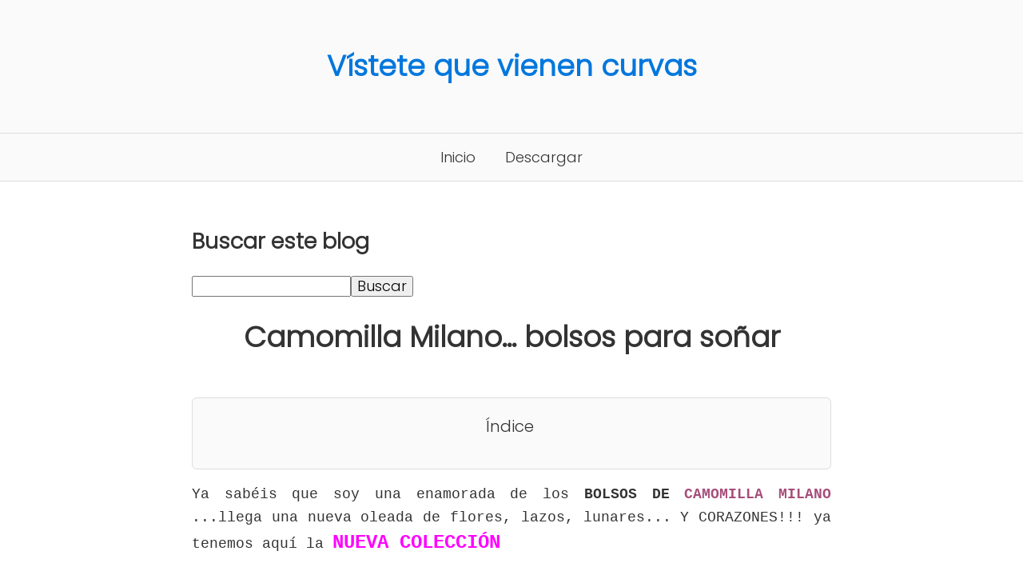

--- FILE ---
content_type: text/html; charset=UTF-8
request_url: https://www.vistetequevienencurvas.com/2012/02/camomilla-milano-bolsos-para-sonar.html
body_size: 19139
content:
<!DOCTYPE html>
<html lang='es' xml:lang='es' xmlns='http://www.w3.org/1999/xhtml' xmlns:b='http://www.google.com/2005/gml/b' xmlns:data='http://www.google.com/2005/gml/data' xmlns:expr='http://www.google.com/2005/gml/expr'>
<head>
<title>Camomilla Milano... bolsos para soñar</title>
<meta content='text/html; charset=UTF-8' http-equiv='Content-Type'/>
<!-- Chrome, Firefox OS and Opera -->
<meta content='' name='theme-color'/>
<!-- Windows Phone -->
<meta content='' name='msapplication-navbutton-color'/>
<meta content='blogger' name='generator'/>
<link href='https://www.vistetequevienencurvas.com/favicon.ico' rel='icon' type='image/x-icon'/>
<link href='https://www.vistetequevienencurvas.com/2012/02/camomilla-milano-bolsos-para-sonar.html' rel='canonical'/>
<link rel="alternate" type="application/atom+xml" title="Vístete que vienen curvas - Atom" href="https://www.vistetequevienencurvas.com/feeds/posts/default" />
<link rel="alternate" type="application/rss+xml" title="Vístete que vienen curvas - RSS" href="https://www.vistetequevienencurvas.com/feeds/posts/default?alt=rss" />
<link rel="service.post" type="application/atom+xml" title="Vístete que vienen curvas - Atom" href="https://www.blogger.com/feeds/4330507794636197181/posts/default" />

<link rel="alternate" type="application/atom+xml" title="Vístete que vienen curvas - Atom" href="https://www.vistetequevienencurvas.com/feeds/7428956886955119533/comments/default" />
<!--Can't find substitution for tag [blog.ieCssRetrofitLinks]-->
<link href='https://blogger.googleusercontent.com/img/b/R29vZ2xl/AVvXsEhLQn6pZnwGhq7r3h0SGGCoc8-gCZ0aBjohik9E4tuvn0rx6dVJJJ_b5BwZ4YjtEw4aD2G7DGnMMxQNNnMaID-54VyKEY0bZhEX6bw74b7fDUJYg3F6W2DXhNTctOIUAbltITOUkB35ypY/s640/camomilla1.jpg' rel='image_src'/>
<meta content='https://www.vistetequevienencurvas.com/2012/02/camomilla-milano-bolsos-para-sonar.html' property='og:url'/>
<meta content='Camomilla Milano... bolsos para soñar' property='og:title'/>
<meta content='Asesora de Imagen, moda, actitud. Personal shopper, talla grande, plus size, asesora imagen online, compras, shopping, fondo armario, tendencias, xl.' property='og:description'/>
<meta content='https://blogger.googleusercontent.com/img/b/R29vZ2xl/AVvXsEhLQn6pZnwGhq7r3h0SGGCoc8-gCZ0aBjohik9E4tuvn0rx6dVJJJ_b5BwZ4YjtEw4aD2G7DGnMMxQNNnMaID-54VyKEY0bZhEX6bw74b7fDUJYg3F6W2DXhNTctOIUAbltITOUkB35ypY/w1200-h630-p-k-no-nu/camomilla1.jpg' property='og:image'/>
<meta content='width=device-width, user-scalable=no' name='viewport'/>
<link crossorigin='anonymous' href='https://cdnjs.cloudflare.com/ajax/libs/normalize/8.0.1/normalize.min.css' integrity='sha512-NhSC1YmyruXifcj/KFRWoC561YpHpc5Jtzgvbuzx5VozKpWvQ+4nXhPdFgmx8xqexRcpAglTj9sIBWINXa8x5w==' referrerpolicy='no-referrer' rel='stylesheet'/>
<link href='https://fonts.googleapis.com/css2?family=Poppins:wght@300&display=swap' rel='stylesheet'/>
<style id='page-skin-1' type='text/css'><!--
@media only screen and (min-width: 801px) { .index-post img { height: 180px; object-fit: none; } }#Header1,#header-wrap{border-bottom:1px solid var(--color-gray)}#PageList1 ul li a,body{color:var(--color-black)}.index-post h2,body{font-size:18px}#PageList1 ul,#PageList2 ul{list-style-type:none;padding:0}#Header1,.index-post img,.mbtTOC,.post-body img{width:100%}#Header1,.blog-pager,.index-post h2,.mbtTOC span,h1{text-align:center}:root{--color-black:#333;--color-white:#fff;--color-gray:#ddd;--color-high:#07d;--max-width:800px}*{box-sizing:border-box;word-wrap:break-word;overflow-wrap:break-word;max-width:100%}html{scroll-behavior:smooth;line-height:1.5}body{font-family:Poppins,sans-serif}img{border-radius:6px;height:auto}#content-wrapper img,.blog-pager a,.mbtTOC{border:1px solid var(--color-gray)}a{color:var(--color-high);text-decoration:none}.mbtTOC span:hover,a:hover{text-decoration:underline}#Header1{padding:32px}#PageList1{z-index:9999}#PageList1 ul{display:block;margin:0 auto;width:max-content}#PageList1 ul li{display:inline-block}#PageList1 ul li a{padding:16px;display:block}#float-button,.post-footer,.queryMessage{display:none}.content-wrapper{max-width:var(--max-width);margin:0 auto}#content-wrapper{display:flex;flex:0 1 auto;flex-direction:row;flex-wrap:wrap;margin-top:32px;margin-bottom:24px}.blog-posts{display:flex;flex:0 1 auto;flex-direction:row;flex-wrap:wrap}.index-post{display:inline-block;flex-basis:33.33%;max-width:33.33%;padding:8px}#credits,.blog-pager,.mbtTOC,.mbtTOC span{display:block}.blog-pager{padding:16px}.blog-pager a{width:max-content;padding:8px 16px;border-radius:6px}#footer{border-top:1px solid var(--color-gray);padding:16px}#footer a{color:var(--color-dark)}#PageList2 ul{margin-bottom:48px}#PageList2 ul li{padding:8px 0}#credits{margin:16px 0}.separator a{padding:0!important;margin:0!important}@media screen and (max-width:800px){.blog-post,.index-post{padding:8px}#PageList1 ul,#float-button{position:fixed;background-color:var(--color-white)}#PageList1 ul li,#float-button{display:block;text-align:center;font-weight:700}#Header1{border-bottom:none}#Blog1{border:0}.index-post{margin:0;display:block;width:100%;flex-basis:100%;max-width:100%}.post-image-wrap,.post-image-wrap img{width:100%}.post-image-wrap img{object-fit:unset}.post-info{width:100%;float:none}.post-info h2{text-align:center;margin:0}#float-button{z-index:9999;font-size:24px;bottom:4rem;right:1.5rem;width:64px;height:64px;border-radius:50%;padding:1rem;box-shadow:0 5px 10px 0 rgb(0 0 0 / 50%)}#PageList1{background-color:rgba(0,0,0,.45);position:fixed;top:0;width:100%;height:100vh;display:none}#PageList1 ul{border-radius:32px;padding:0;bottom:9rem;right:1rem;width:200px;max-height:400px;overflow-y:scroll}#PageList1 ul li{border-bottom:1px solid var(--color-gray)}}.mbtTOC{border-radius:6px;margin-top:48px;margin-bottom:16px;padding:20px 30px 20px 10px}.mbtTOC ol li,.mbtTOC ul li{padding:15px 0 0;font-size:15px}.mbtTOC span{font-size:20px;padding:0 0 0 15px;user-select:none;margin:0 auto;cursor:pointer}#footer,#header-wrap,.arldzgnMultiRelated,.blog-pager a,.mbtTOC,img{background-color:#fafafa}.arldzgnMultiRelated{margin:15px auto;display:-moz-box;display:-ms-flexbox;display:flex;flex-wrap:nowrap;justify-content:space-between;border:1px solid var(--color-gray);border-radius:6px}.arldzgnMultiRelated .content{padding:8px 15px}.arldzgnMultiRelated .content .text{margin-right:5px;font-weight:700}
--></style>
<script type='text/javascript'> //<![CDATA[
function mbtTOC() {var mbtTOC=i=headlength=gethead=0;headlength = document.getElementById("post-toc").getElementsByTagName("h2").length;for (i = 0; i < headlength; i++){gethead = document.getElementById("post-toc").getElementsByTagName("h2")[i].textContent;document.getElementById("post-toc").getElementsByTagName("h2")[i].setAttribute("id", "h"+i);mbtTOC = "<li><a href='#h"+i+"'>"+gethead+"</a></li>";document.getElementById("mbtTOC").innerHTML += mbtTOC;}}function mbtToggle() {var mbt = document.getElementById('mbtTOC');if (mbt .style.display === 'none') {mbt .style.display = 'block';} else {mbt .style.display = 'none';}}//]]></script>
<link href='https://www.blogger.com/dyn-css/authorization.css?targetBlogID=4330507794636197181&amp;zx=9eee8391-2739-4eac-85e3-db298e5096f0' media='none' onload='if(media!=&#39;all&#39;)media=&#39;all&#39;' rel='stylesheet'/><noscript><link href='https://www.blogger.com/dyn-css/authorization.css?targetBlogID=4330507794636197181&amp;zx=9eee8391-2739-4eac-85e3-db298e5096f0' rel='stylesheet'/></noscript>
<meta name='google-adsense-platform-account' content='ca-host-pub-1556223355139109'/>
<meta name='google-adsense-platform-domain' content='blogspot.com'/>

<!-- data-ad-client=ca-pub-4614237044358114 -->

</head>
<body class='item'>
<div id='outer-wrapper'>
<div id='header-wrap'>
<div class='header-menu'>
<div class='container row'>
<div class='header-logo section' id='header-logo' name='Logo'><div class='widget Header' data-version='2' id='Header1'>
<div class='header-widget'>
<h1>
<a href='https://www.vistetequevienencurvas.com/'>
Vístete que vienen curvas
</a>
</h1>
</div>
</div></div>
<div class='content-wrapper section' id='header-widgets' name='Menú'><div class='widget PageList' data-version='1' id='PageList1'>
<div class='widget-content'>
<ul>
<li>
<a href='/'>
Inicio
</a>
</li>
<li>
<a href='/p/descargar.html'>
Descargar
</a>
</li>
</ul>
<div class='clear'></div>
</div>
</div></div>
</div>
</div>
</div>
<div class='content-wrapper' id='content-wrapper'>
<div class='container'>
<div id='main-wrapper'>
<div class='main section' id='main' name='Entradas'><div class='widget BlogSearch' data-version='1' id='BlogSearch1'>
<h2 class='title'>Buscar este blog</h2>
<div class='widget-content'>
<div id='BlogSearch1_form'>
<form action='https://www.vistetequevienencurvas.com/search' class='gsc-search-box' target='_top'>
<table cellpadding='0' cellspacing='0' class='gsc-search-box'>
<tbody>
<tr>
<td class='gsc-input'>
<input autocomplete='off' class='gsc-input' name='q' size='10' title='search' type='text' value=''/>
</td>
<td class='gsc-search-button'>
<input class='gsc-search-button' title='search' type='submit' value='Buscar'/>
</td>
</tr>
</tbody>
</table>
</form>
</div>
</div>
<div class='clear'></div>
</div><div class='widget Blog' data-version='2' id='Blog1'>
<div class='blog-posts hfeed item-post-wrap'>
<div class='blog-post hentry item-post'>
<script type='application/ld+json'>{
  "@context": "http://schema.org",
  "@type": "BlogPosting",
  "mainEntityOfPage": {
    "@type": "WebPage",
    "@id": "https://www.vistetequevienencurvas.com/2012/02/camomilla-milano-bolsos-para-sonar.html"
  },
  "headline": "Camomilla Milano... bolsos para soñar","description": "Ya sabéis que soy una enamorada de los BOLSOS DE CAMOMILLA MILANO  ...llega una nueva oleada de flores, lazos, lunares... Y CORAZONES!!! ya...","datePublished": "2012-02-22T08:00:00+01:00",
  "dateModified": "2012-02-22T09:39:59+01:00","image": { "@type": "ImageObject","url": "https://blogger.googleusercontent.com/img/b/R29vZ2xl/AVvXsEhLQn6pZnwGhq7r3h0SGGCoc8-gCZ0aBjohik9E4tuvn0rx6dVJJJ_b5BwZ4YjtEw4aD2G7DGnMMxQNNnMaID-54VyKEY0bZhEX6bw74b7fDUJYg3F6W2DXhNTctOIUAbltITOUkB35ypY/w1200-h630-p-k-no-nu/camomilla1.jpg", "height": 630, "width": 1200},"publisher": { "@type": "Organization", "name": "Blogger", "logo": { "@type": "ImageObject", "url": "https://blogger.googleusercontent.com/img/b/U2hvZWJveA/AVvXsEgfMvYAhAbdHksiBA24JKmb2Tav6K0GviwztID3Cq4VpV96HaJfy0viIu8z1SSw_G9n5FQHZWSRao61M3e58ImahqBtr7LiOUS6m_w59IvDYwjmMcbq3fKW4JSbacqkbxTo8B90dWp0Cese92xfLMPe_tg11g/h60/", "width": 206, "height": 60 } },"author": {
    "@type": "Person",
    "name": "vístete que vienen curvas"
  }
}</script>
<div class='post-content-wrap'>
<div class='post-header'>
<h1 class='post-title'>
Camomilla Milano... bolsos para soñar
</h1>
<div class='post-meta'>
</div>
</div>
<div class='post-body post-content'>
<div id='post-toc'>
<div class='mbtTOC'>
<span onclick='mbtToggle()'>Índice</span>
<ol id='mbtTOC'></ol>
</div>
<div class="separator" style="clear: both; text-align: justify;">
<span style="font-family: &quot;Courier New&quot;,Courier,monospace;">Ya sabéis que soy una enamorada de los <span style="font-size: large;"><b>BOLSOS DE <span style="color: #a64d79;">CAMOMILLA MILANO</span></b></span> ...llega una nueva oleada de flores, lazos, lunares... Y CORAZONES!!! ya tenemos aquí la <span style="color: magenta; font-size: x-large;"><b>NUEVA COLECCIÓN</b></span></span></div>
<div class="separator" style="clear: both; text-align: justify;">
<br /></div>
<div class="separator" style="clear: both; text-align: justify;">
<br /></div>
<div class="separator" style="clear: both; text-align: center;">
<a href="https://blogger.googleusercontent.com/img/b/R29vZ2xl/AVvXsEhLQn6pZnwGhq7r3h0SGGCoc8-gCZ0aBjohik9E4tuvn0rx6dVJJJ_b5BwZ4YjtEw4aD2G7DGnMMxQNNnMaID-54VyKEY0bZhEX6bw74b7fDUJYg3F6W2DXhNTctOIUAbltITOUkB35ypY/s1600/camomilla1.jpg" imageanchor="1" style="margin-left: 1em; margin-right: 1em;"><img border="0" height="449" src="https://blogger.googleusercontent.com/img/b/R29vZ2xl/AVvXsEhLQn6pZnwGhq7r3h0SGGCoc8-gCZ0aBjohik9E4tuvn0rx6dVJJJ_b5BwZ4YjtEw4aD2G7DGnMMxQNNnMaID-54VyKEY0bZhEX6bw74b7fDUJYg3F6W2DXhNTctOIUAbltITOUkB35ypY/s640/camomilla1.jpg" width="640" /></a></div>
<div style="text-align: center;">
<a href="https://blogger.googleusercontent.com/img/b/R29vZ2xl/AVvXsEgi21uRcPs2QnYFxqvfg-ifGzwkiF6yhpHFsjiBSMe3WW9o8mojBwji_EbSAt1rcQDVaZcQ2QuEpi2wEae23eVp4r-shnkJNjbqOQhcVxUCpzMCqnahhHsN-SK8WJwR-Ci46Xb7BTPjgu4/s1600/camomilla5.jpg" style="margin-left: 1em; margin-right: 1em;"><img border="0" height="450" src="https://blogger.googleusercontent.com/img/b/R29vZ2xl/AVvXsEgi21uRcPs2QnYFxqvfg-ifGzwkiF6yhpHFsjiBSMe3WW9o8mojBwji_EbSAt1rcQDVaZcQ2QuEpi2wEae23eVp4r-shnkJNjbqOQhcVxUCpzMCqnahhHsN-SK8WJwR-Ci46Xb7BTPjgu4/s640/camomilla5.jpg" width="640" /></a></div>
<div class="separator" style="clear: both; text-align: center;">
<a href="https://blogger.googleusercontent.com/img/b/R29vZ2xl/AVvXsEgoyhzgWPPJWzf0nk3iB6GaMfqt1UuqCCZLGmZAwQJsiAfh3oWXoqAWfqBqhLjh8spcARTEcVwBoJAQ85prIDt1JOrEyK0WROVFjLqF09gD1gZS9seDKsXViUM6NFXH9QXIjASt6q5NNik/s1600/camomilla2.jpg" imageanchor="1" style="margin-left: 1em; margin-right: 1em;"><img border="0" height="450" src="https://blogger.googleusercontent.com/img/b/R29vZ2xl/AVvXsEgoyhzgWPPJWzf0nk3iB6GaMfqt1UuqCCZLGmZAwQJsiAfh3oWXoqAWfqBqhLjh8spcARTEcVwBoJAQ85prIDt1JOrEyK0WROVFjLqF09gD1gZS9seDKsXViUM6NFXH9QXIjASt6q5NNik/s640/camomilla2.jpg" width="640" /></a></div>
<div class="separator" style="clear: both; text-align: center;">
<a href="https://blogger.googleusercontent.com/img/b/R29vZ2xl/AVvXsEgfBdr3f8b0Ko1p4u3oUJ8qPCoyrlQnj-coTVSitJUdJ_SvOyQGW-U0wMiK6sE97JI1erpCUJ_FvAADGrPXDrF11j-D5xFbHqd0nLFG1s4EX5kSgRhY9Qw36NXbFixXWEvrqm0DZTyn-j8/s1600/camomilla3.jpg" imageanchor="1" style="margin-left: 1em; margin-right: 1em;"><img border="0" height="450" src="https://blogger.googleusercontent.com/img/b/R29vZ2xl/AVvXsEgfBdr3f8b0Ko1p4u3oUJ8qPCoyrlQnj-coTVSitJUdJ_SvOyQGW-U0wMiK6sE97JI1erpCUJ_FvAADGrPXDrF11j-D5xFbHqd0nLFG1s4EX5kSgRhY9Qw36NXbFixXWEvrqm0DZTyn-j8/s640/camomilla3.jpg" width="640" /></a></div>
<div class="separator" style="clear: both; text-align: center;">
<a href="https://blogger.googleusercontent.com/img/b/R29vZ2xl/AVvXsEg96kRqlyb1XE4vL41MsNs6qJZKGiSt6p9zoi9KNsSwqBQr3RLHoPrVAW_cx2N9AUtFQms0q_wwJIWFqHcKkSnFycyODU5UhS2lhy9kh_RR4SbkLzaWfqgDFFwi0EqMlcMNOe2i5y0KX3E/s1600/camomilla4.jpg" imageanchor="1" style="margin-left: 1em; margin-right: 1em;"><img border="0" height="450" src="https://blogger.googleusercontent.com/img/b/R29vZ2xl/AVvXsEg96kRqlyb1XE4vL41MsNs6qJZKGiSt6p9zoi9KNsSwqBQr3RLHoPrVAW_cx2N9AUtFQms0q_wwJIWFqHcKkSnFycyODU5UhS2lhy9kh_RR4SbkLzaWfqgDFFwi0EqMlcMNOe2i5y0KX3E/s640/camomilla4.jpg" width="640" /></a></div>
<div class="separator" style="clear: both; text-align: center;">
<a href="https://blogger.googleusercontent.com/img/b/R29vZ2xl/AVvXsEgr0GFdy3NmLYmGxGMbrTshKom4X9kysBCPBgkMSWzhvmCniXEftxcChVPIx7n9LG7uFEPnIL6g_4BS9OEcpg7s9MmrdLRH-yD1F_dKrcpk5l74jcfGocUgQfedfPhNwecu3kgLRqWkW60/s1600/camomilla6.jpg" imageanchor="1" style="margin-left: 1em; margin-right: 1em;"><img border="0" height="450" src="https://blogger.googleusercontent.com/img/b/R29vZ2xl/AVvXsEgr0GFdy3NmLYmGxGMbrTshKom4X9kysBCPBgkMSWzhvmCniXEftxcChVPIx7n9LG7uFEPnIL6g_4BS9OEcpg7s9MmrdLRH-yD1F_dKrcpk5l74jcfGocUgQfedfPhNwecu3kgLRqWkW60/s640/camomilla6.jpg" width="640" /></a></div>
<div class="separator" style="clear: both; text-align: center;">
<a href="https://blogger.googleusercontent.com/img/b/R29vZ2xl/AVvXsEgKQuPjJUrLYFgp6dQl8qCkdPYclgjjMcRUg3y272Q3x-N4jEe5MMT_xnUKcRw6LkaskSw0RBKDs09OUagRYc02wdeOVEOxdMceHgrcIZlD4bek9kvpj1Sfrw0kdG6K89QoExGjC447aeI/s1600/camomilla9.jpg" style="margin-left: 1em; margin-right: 1em;"><img border="0" height="450" src="https://blogger.googleusercontent.com/img/b/R29vZ2xl/AVvXsEgKQuPjJUrLYFgp6dQl8qCkdPYclgjjMcRUg3y272Q3x-N4jEe5MMT_xnUKcRw6LkaskSw0RBKDs09OUagRYc02wdeOVEOxdMceHgrcIZlD4bek9kvpj1Sfrw0kdG6K89QoExGjC447aeI/s640/camomilla9.jpg" width="640" /></a></div>
<div class="separator" style="clear: both; text-align: center;">
<a href="https://blogger.googleusercontent.com/img/b/R29vZ2xl/AVvXsEjKgFR6ozmN_mFXaijy7cRJ-Juqo9llavnfvKA5FaO1_txGsyvtVYFgnzu_01FqlVAwqT8npwYBXrdm_7JGiMZ7Ztcr0fyoiV-5mWfVh2I7xl6e9BHMwq1ZNe2NNZWv7UrPBTRB9R9IVuM/s1600/camomilla7.jpg" imageanchor="1" style="margin-left: 1em; margin-right: 1em;"><img border="0" height="450" src="https://blogger.googleusercontent.com/img/b/R29vZ2xl/AVvXsEjKgFR6ozmN_mFXaijy7cRJ-Juqo9llavnfvKA5FaO1_txGsyvtVYFgnzu_01FqlVAwqT8npwYBXrdm_7JGiMZ7Ztcr0fyoiV-5mWfVh2I7xl6e9BHMwq1ZNe2NNZWv7UrPBTRB9R9IVuM/s640/camomilla7.jpg" width="640" /></a></div>
<div class="separator" style="clear: both; text-align: center;">
<a href="https://blogger.googleusercontent.com/img/b/R29vZ2xl/AVvXsEh-8pe3jbEKIZ4rf5vTKrC6cRoJ5ggmblRhTM6JuKDFDMsslbjHWGlZPQxGAEWf0_hY6eWmD-dRMUfRYDWJgNSVu0X-g96bVKQDUu62LJqIcZXHRtm8GZaeHor8wXCoNqrD4BHmX1re4Hc/s1600/camomilla8.jpg" imageanchor="1" style="margin-left: 1em; margin-right: 1em;"><img border="0" height="450" src="https://blogger.googleusercontent.com/img/b/R29vZ2xl/AVvXsEh-8pe3jbEKIZ4rf5vTKrC6cRoJ5ggmblRhTM6JuKDFDMsslbjHWGlZPQxGAEWf0_hY6eWmD-dRMUfRYDWJgNSVu0X-g96bVKQDUu62LJqIcZXHRtm8GZaeHor8wXCoNqrD4BHmX1re4Hc/s640/camomilla8.jpg" width="640" /></a></div>
<div class="separator" style="clear: both; text-align: center;">
<a href="https://blogger.googleusercontent.com/img/b/R29vZ2xl/AVvXsEhehzy-0r8ieR74ugyjWjqgn8-64VYpp4HYJ9I87wxtYWL9QM7zHpW5RCmuPEEk7fKklGUUgi4sN_MhrKQRtVH6SwGj_-wKK97Me-ujU0iydImn2TAHdP0syTlywElNxCSb_eZYbape_0Q/s1600/camomilla10.jpg" imageanchor="1" style="margin-left: 1em; margin-right: 1em;"><img border="0" height="450" src="https://blogger.googleusercontent.com/img/b/R29vZ2xl/AVvXsEhehzy-0r8ieR74ugyjWjqgn8-64VYpp4HYJ9I87wxtYWL9QM7zHpW5RCmuPEEk7fKklGUUgi4sN_MhrKQRtVH6SwGj_-wKK97Me-ujU0iydImn2TAHdP0syTlywElNxCSb_eZYbape_0Q/s640/camomilla10.jpg" width="640" /></a></div>
<br />
<div class="separator" style="clear: both; text-align: center;">
<span style="font-family: &quot;Courier New&quot;,Courier,monospace;">Ya habéis visto mi <b style="color: magenta;">CAMOMILLA MILANO</b> en múltiples ocasiones... es que me encanta!</span></div>
<div class="separator" style="clear: both; text-align: center;">
<br /></div>
<div class="separator" style="clear: both; text-align: center;">
<br /></div>
<div class="separator" style="clear: both; text-align: center;">
<b><span style="color: purple; font-size: x-large;"><span style="font-family: &quot;Courier New&quot;,Courier,monospace;">&#191; Ya tenéis el vuestro?</span></span></b></div>
<div class="separator" style="clear: both; text-align: justify;">
<br /></div>
<div class="separator" style="clear: both; text-align: center;">
</div>
<div class="separator" style="clear: both; color: #a64d79; font-family: &quot;Courier New&quot;,Courier,monospace; text-align: center;">
<b><br />Si clickais sobre las fotos podréis ver el post completo:</b></div>
<div class="separator" style="clear: both; text-align: center;">
<br /></div>
<div class="separator" style="clear: both; text-align: center;">
</div>
<div class="separator" style="clear: both; text-align: center;">
<img border="0" height="260" src="https://blogger.googleusercontent.com/img/b/R29vZ2xl/AVvXsEhQo6PyFaOWxp6WuQoNvOoBlrsFFZB3YT-BRPWevfltWbgT9DBD2WlpGkn-ndXgNM6Kg8B6kdzDQys7DLR_9KPjN5Hcoe_EZOh88qSFVk_FWJ1iAk6fJn8aoWXm8JimWFVeLlAccFHSgQvB/s320/VESTIDO+XL+TALLA+GRANDE+TAILLE+PLUS+ROSA+AZUL+AMARILLO+1.jpg" width="320" /></div>
<div class="separator" style="clear: both; text-align: center;">
<a href="http://vistetequevienencurvas.blogspot.com/2011/08/perdona-si-te-llamo-amor.html"><img border="0" height="262" src="https://blogger.googleusercontent.com/img/b/R29vZ2xl/AVvXsEhzUTmVRPQizv7P-AvtvazPPhOp1KJbVnfETk24PLY9KZJktrvjPFJX7ULgxKG-mPWZKZKJZyFaYa9AOXwFMUTsXh2n3gPOurFS_hANGPMn_d5rGRxgPtmbR2grE99i357v3ulC7Rc4CNM/s320/COLOR+BLOCK+SHORT+VERDE+FUCSIA+AMARILLO+CAMOMILLA+TALLA+GRANDE+MODELO+XL+BARCELONA+1.jpg" width="320" /></a></div>
<div style="text-align: center;">
<a href="http://vistetequevienencurvas.blogspot.com/2011/10/vestido-blanco-en-otono-veraniego.html" style="margin-left: 1em; margin-right: 1em;"><img border="0" height="240" src="https://blogger.googleusercontent.com/img/b/R29vZ2xl/AVvXsEjL6j8jyLkJSYt5WXmjmifjye6vfG2CroWx-HoHXybNhu3rvmWQ3IUoB7KEkG_in6SEI4IbhJiW-l72-nBuSs6_C80DjAImdLUbyjvWRsUeOl21nVry1UybROSYzYm_YdWNSRQKSvOiKzU/s320/VISTETEQUEVIENENCURVAS+vestido+blanco+largo+maxi+dress+foulard+bolso+camomilla+milano+anilllo+mandragora+talla+grande+plus+size+5.jpg" width="320" /></a></div>
<div style="text-align: center;">
<a href="http://vistetequevienencurvas.blogspot.com/2011/07/yo-3-en-1-fitting-room-brandery-custo.html" style="margin-left: 1em; margin-right: 1em;"><img border="0" height="260" src="https://blogger.googleusercontent.com/img/b/R29vZ2xl/AVvXsEgm3x-OntYFgpMBg6CM8VapoAaBSeYkbK_mjgeFd9oV3ecTS1U8QuF5WixnYtDr1fdpqeby1RUveEDbGRSgcbIUWW5UZU0-0dF-mjVI-w3vWz7iAeEyhB3mw6Q5L7z_3r1oTHY8-O__FjZr/s320/THE+BRANDERY+LOOK+ASIMETRICO+TALLA+GRANDE+MODELO+XL+BARCELONA+custo+12.jpg" width="320" /></a> </div>
<div class="separator" style="clear: both; text-align: center;">
<a href="http://vistetequevienencurvas.blogspot.com/2012/01/dia-de-reyes-print-burgundy.html"><img border="0" height="240" src="https://blogger.googleusercontent.com/img/b/R29vZ2xl/AVvXsEgEAoogfsqGC-bRuxNjZqf__RezcpgeACl0Ys3ip9ckr25cYKtSqT7d7wy_GoA3LqwV4np_kVvLFdNO6_y2uumb-0QZXkqtomBr4favqj4fDn3VCIbyrPwqfEBpoE8ocosGZjhmWJYDq44/s320/VISTETEQUEVIENENCURVAS+vestido+estampado+granate+burgundy+talla+grande+xl+moda+plus+size+sandalias+verde+camel+9.jpg" width="320" /></a></div>
<div style="text-align: center;">
<br /></div>
<div style="text-align: center;">
<br /></div>
<div style="color: purple; font-family: &quot;Courier New&quot;,Courier,monospace; text-align: center;">
<span style="font-size: large;"><b>&#191;Qué os parece la nueva colección de CAMOMILLA MILANO?</b></span></div>
<div style="color: purple; font-family: &quot;Courier New&quot;,Courier,monospace; text-align: center;">
<br /></div>
<div style="color: purple; font-family: &quot;Courier New&quot;,Courier,monospace; text-align: center;">
<span style="font-size: large;"><b><span style="color: magenta;">&#191;Tenéis ya vuestro favorito?&nbsp;</span></b></span><br />
<br />
<span style="font-size: large;"><b><span style="color: magenta;">Aquí tenéis su web: </span></b><a href="http://www.camomilla.es/"><span style="color: magenta;">www.camomilla.es</span></a></span><br />
<span style="font-size: large;"><b><span style="color: magenta;">Y su facebook: </span></b><span style="color: magenta;"><a href="https://www.facebook.com/camomillamilanoespana">Camomilla Milano España</a></span><b><span style="color: magenta;"><br /></span></b></span></div>
<div style="color: purple; font-family: &quot;Courier New&quot;,Courier,monospace; text-align: center;">
<br /></div>
<div style="color: purple; font-family: &quot;Courier New&quot;,Courier,monospace; text-align: center;">
<span style="font-size: large;"><b><span style="color: white;">bolsos barcelona originales lazos </span></b></span></div>
<div style="text-align: center;">
<br /></div>
<script type='text/javascript'>//<![CDATA[
(function() {var jumlah =3;let post = document['querySelectorAll']('.post-body br, .post-body p'),a = jumlah + 1,b = post['length'] / a;c = Array['from']({length: jumlah}, (redfx, blufx) => blufx + 1);
for (let d = 0; d < c['length']; d++) {let e = c[d],f = parseInt((b * e)),g = document['createElement']('div');g['className'] = 'arldzgnMultiRelated';if (post[f]['nodeName'] == 'P') {post[f]['parentNode']['insertBefore'](g, post[f])} else {post[f]['parentNode']['insertBefore'](g, post[f]['nextSibling'])}}})();
var relatedTitles = new Array();var relatedTitlesNum = 0;var relatedUrls = new Array();function related_results_labels(nerdfx) {for (var desfx = 0; desfx < nerdfx['feed']['entry']['length']; desfx++) {var nefx = nerdfx['feed']['entry'][desfx];relatedTitles[relatedTitlesNum] = nefx['title']['$t'];for (var ciafx = 0; ciafx < nefx['link']['length']; ciafx++) {if (nefx['link'][ciafx]['rel'] == 'alternate') {relatedUrls[relatedTitlesNum] = nefx['link'][ciafx]['href'];relatedTitlesNum++;break}}}}
function removeRelatedDuplicates() {var viefx = new Array(0);var labfx = new Array(0);for (var desfx = 0; desfx < relatedUrls['length']; desfx++) {if (!contains(viefx, relatedUrls[desfx])) {viefx['length'] += 1;viefx[viefx['length'] - 1] = relatedUrls[desfx];labfx['length'] += 1;labfx[labfx['length'] - 1] = relatedTitles[desfx]}};relatedTitles = labfx;relatedUrls = viefx}
function contains(yelfx, yufx) {for (var grefx = 0; grefx < yelfx['length']; grefx++) {if (yelfx[grefx] == yufx) {return true}};return false}
//]]></script><script src='/feeds/posts/default/-/bolso de mano?alt=json-in-script&callback=related_results_labels&max-results=100'></script><script src='/feeds/posts/default/-/bolsos?alt=json-in-script&callback=related_results_labels&max-results=100'></script><script src='/feeds/posts/default/-/camomilla milano?alt=json-in-script&callback=related_results_labels&max-results=100'></script><script src='/feeds/posts/default/-/lazo?alt=json-in-script&callback=related_results_labels&max-results=100'></script><script src='/feeds/posts/default/-/looks?alt=json-in-script&callback=related_results_labels&max-results=100'></script><script type='text/javascript'>//<![CDATA[
(function arldzgnMultiRelated() {var text = 'Relacionado:';let r = Math['floor']((relatedTitles['length'] - 1) * Math['random']());let i = 0;let jumlah = document['querySelectorAll']('.arldzgnMultiRelated');while (i < relatedTitles['length'] && i < jumlah['length']) {for (let a = 0; a < jumlah['length']; a++) {jumlah[a]['innerHTML'] = '<span class="content"><span class="text">' + text + '</span><a href="' + relatedUrls[r] + '" title="' + relatedTitles[r] + '">' + relatedTitles[r] + '</a></span><span class="icon"></span>';if (r < relatedTitles['length'] - 1) {r++} else {r = 0};i++}}})();
//]]>
</script>
</div>
<script>mbtTOC();</script>
</div>
</div>
<div class='post-footer'>
</div>
</div>
</div>
</div><div class='widget Label' data-version='1' id='Label1'>
<h2>Etiquetas</h2>
<div class='widget-content cloud-label-widget-content'>
<span class='label-size label-size-5'>
<a dir='ltr' href='https://www.vistetequevienencurvas.com/search/label/outfit'>outfit</a>
</span>
<span class='label-size label-size-4'>
<a dir='ltr' href='https://www.vistetequevienencurvas.com/search/label/vestido'>vestido</a>
</span>
<span class='label-size label-size-4'>
<a dir='ltr' href='https://www.vistetequevienencurvas.com/search/label/look%20d%C3%ADa'>look día</a>
</span>
<span class='label-size label-size-4'>
<a dir='ltr' href='https://www.vistetequevienencurvas.com/search/label/sorteo'>sorteo</a>
</span>
<span class='label-size label-size-4'>
<a dir='ltr' href='https://www.vistetequevienencurvas.com/search/label/jeans'>jeans</a>
</span>
<span class='label-size label-size-4'>
<a dir='ltr' href='https://www.vistetequevienencurvas.com/search/label/shopping%20guide'>shopping guide</a>
</span>
<span class='label-size label-size-4'>
<a dir='ltr' href='https://www.vistetequevienencurvas.com/search/label/primark'>primark</a>
</span>
<span class='label-size label-size-4'>
<a dir='ltr' href='https://www.vistetequevienencurvas.com/search/label/reflexiones'>reflexiones</a>
</span>
<span class='label-size label-size-4'>
<a dir='ltr' href='https://www.vistetequevienencurvas.com/search/label/looks'>looks</a>
</span>
<span class='label-size label-size-4'>
<a dir='ltr' href='https://www.vistetequevienencurvas.com/search/label/talla%20grande'>talla grande</a>
</span>
<span class='label-size label-size-4'>
<a dir='ltr' href='https://www.vistetequevienencurvas.com/search/label/tendencia'>tendencia</a>
</span>
<span class='label-size label-size-4'>
<a dir='ltr' href='https://www.vistetequevienencurvas.com/search/label/hm'>hm</a>
</span>
<span class='label-size label-size-4'>
<a dir='ltr' href='https://www.vistetequevienencurvas.com/search/label/easy%20curves'>easy curves</a>
</span>
<span class='label-size label-size-3'>
<a dir='ltr' href='https://www.vistetequevienencurvas.com/search/label/entretiempo'>entretiempo</a>
</span>
<span class='label-size label-size-3'>
<a dir='ltr' href='https://www.vistetequevienencurvas.com/search/label/shorts'>shorts</a>
</span>
<span class='label-size label-size-3'>
<a dir='ltr' href='https://www.vistetequevienencurvas.com/search/label/blazer'>blazer</a>
</span>
<span class='label-size label-size-3'>
<a dir='ltr' href='https://www.vistetequevienencurvas.com/search/label/personal%20shopper'>personal shopper</a>
</span>
<span class='label-size label-size-3'>
<a dir='ltr' href='https://www.vistetequevienencurvas.com/search/label/zapatos%20de%20tac%C3%B3n'>zapatos de tacón</a>
</span>
<span class='label-size label-size-3'>
<a dir='ltr' href='https://www.vistetequevienencurvas.com/search/label/curvy%20news'>curvy news</a>
</span>
<span class='label-size label-size-3'>
<a dir='ltr' href='https://www.vistetequevienencurvas.com/search/label/look%20verano'>look verano</a>
</span>
<span class='label-size label-size-3'>
<a dir='ltr' href='https://www.vistetequevienencurvas.com/search/label/moda%20xl'>moda xl</a>
</span>
<span class='label-size label-size-3'>
<a dir='ltr' href='https://www.vistetequevienencurvas.com/search/label/%C2%BFyo%20dieta%3F%20no%20gracias%20yo%20quiero%20adelgazar'>&#191;yo dieta? no gracias yo quiero adelgazar</a>
</span>
<span class='label-size label-size-3'>
<a dir='ltr' href='https://www.vistetequevienencurvas.com/search/label/falda'>falda</a>
</span>
<span class='label-size label-size-3'>
<a dir='ltr' href='https://www.vistetequevienencurvas.com/search/label/happy%20shopping'>happy shopping</a>
</span>
<span class='label-size label-size-3'>
<a dir='ltr' href='https://www.vistetequevienencurvas.com/search/label/navidad'>navidad</a>
</span>
<span class='label-size label-size-3'>
<a dir='ltr' href='https://www.vistetequevienencurvas.com/search/label/sandalias'>sandalias</a>
</span>
<span class='label-size label-size-3'>
<a dir='ltr' href='https://www.vistetequevienencurvas.com/search/label/talla%20xl'>talla xl</a>
</span>
<span class='label-size label-size-3'>
<a dir='ltr' href='https://www.vistetequevienencurvas.com/search/label/cu%C3%B1as'>cuñas</a>
</span>
<span class='label-size label-size-3'>
<a dir='ltr' href='https://www.vistetequevienencurvas.com/search/label/BENIZE'>BENIZE</a>
</span>
<span class='label-size label-size-3'>
<a dir='ltr' href='https://www.vistetequevienencurvas.com/search/label/abrigo'>abrigo</a>
</span>
<span class='label-size label-size-3'>
<a dir='ltr' href='https://www.vistetequevienencurvas.com/search/label/evento'>evento</a>
</span>
<span class='label-size label-size-3'>
<a dir='ltr' href='https://www.vistetequevienencurvas.com/search/label/shopping'>shopping</a>
</span>
<span class='label-size label-size-3'>
<a dir='ltr' href='https://www.vistetequevienencurvas.com/search/label/autoestima'>autoestima</a>
</span>
<span class='label-size label-size-3'>
<a dir='ltr' href='https://www.vistetequevienencurvas.com/search/label/bershka'>bershka</a>
</span>
<span class='label-size label-size-3'>
<a dir='ltr' href='https://www.vistetequevienencurvas.com/search/label/bolsos'>bolsos</a>
</span>
<span class='label-size label-size-3'>
<a dir='ltr' href='https://www.vistetequevienencurvas.com/search/label/boyfriend'>boyfriend</a>
</span>
<span class='label-size label-size-3'>
<a dir='ltr' href='https://www.vistetequevienencurvas.com/search/label/dorothy%20perkins'>dorothy perkins</a>
</span>
<span class='label-size label-size-3'>
<a dir='ltr' href='https://www.vistetequevienencurvas.com/search/label/plus%20size'>plus size</a>
</span>
<span class='label-size label-size-3'>
<a dir='ltr' href='https://www.vistetequevienencurvas.com/search/label/rebajas'>rebajas</a>
</span>
<span class='label-size label-size-3'>
<a dir='ltr' href='https://www.vistetequevienencurvas.com/search/label/asos'>asos</a>
</span>
<span class='label-size label-size-3'>
<a dir='ltr' href='https://www.vistetequevienencurvas.com/search/label/chaqueta%20tejana'>chaqueta tejana</a>
</span>
<span class='label-size label-size-3'>
<a dir='ltr' href='https://www.vistetequevienencurvas.com/search/label/compras%20online'>compras online</a>
</span>
<span class='label-size label-size-3'>
<a dir='ltr' href='https://www.vistetequevienencurvas.com/search/label/navy'>navy</a>
</span>
<span class='label-size label-size-3'>
<a dir='ltr' href='https://www.vistetequevienencurvas.com/search/label/qu%C3%A9%20me%20compro'>qué me compro</a>
</span>
<span class='label-size label-size-3'>
<a dir='ltr' href='https://www.vistetequevienencurvas.com/search/label/YO%20DIETA%3F%3F%3F%20NI%20HABLAR'>YO DIETA??? NI HABLAR</a>
</span>
<span class='label-size label-size-3'>
<a dir='ltr' href='https://www.vistetequevienencurvas.com/search/label/bbc'>bbc</a>
</span>
<span class='label-size label-size-3'>
<a dir='ltr' href='https://www.vistetequevienencurvas.com/search/label/botas'>botas</a>
</span>
<span class='label-size label-size-3'>
<a dir='ltr' href='https://www.vistetequevienencurvas.com/search/label/sombrero'>sombrero</a>
</span>
<span class='label-size label-size-3'>
<a dir='ltr' href='https://www.vistetequevienencurvas.com/search/label/BEAUTY%20EXPRESS'>BEAUTY EXPRESS</a>
</span>
<span class='label-size label-size-3'>
<a dir='ltr' href='https://www.vistetequevienencurvas.com/search/label/blanco'>blanco</a>
</span>
<span class='label-size label-size-3'>
<a dir='ltr' href='https://www.vistetequevienencurvas.com/search/label/superzapato.com'>superzapato.com</a>
</span>
<span class='label-size label-size-3'>
<a dir='ltr' href='https://www.vistetequevienencurvas.com/search/label/especial%20navidad'>especial navidad</a>
</span>
<span class='label-size label-size-3'>
<a dir='ltr' href='https://www.vistetequevienencurvas.com/search/label/forever21'>forever21</a>
</span>
<span class='label-size label-size-3'>
<a dir='ltr' href='https://www.vistetequevienencurvas.com/search/label/look%20noche'>look noche</a>
</span>
<span class='label-size label-size-3'>
<a dir='ltr' href='https://www.vistetequevienencurvas.com/search/label/zara'>zara</a>
</span>
<span class='label-size label-size-3'>
<a dir='ltr' href='https://www.vistetequevienencurvas.com/search/label/POR%20TU%20ZAPATO%20MA-TO'>POR TU ZAPATO MA-TO</a>
</span>
<span class='label-size label-size-3'>
<a dir='ltr' href='https://www.vistetequevienencurvas.com/search/label/TAILLE%20PLUS'>TAILLE PLUS</a>
</span>
<span class='label-size label-size-3'>
<a dir='ltr' href='https://www.vistetequevienencurvas.com/search/label/camisa%20blanca'>camisa blanca</a>
</span>
<span class='label-size label-size-3'>
<a dir='ltr' href='https://www.vistetequevienencurvas.com/search/label/complementos'>complementos</a>
</span>
<span class='label-size label-size-3'>
<a dir='ltr' href='https://www.vistetequevienencurvas.com/search/label/entulinea'>entulinea</a>
</span>
<span class='label-size label-size-3'>
<a dir='ltr' href='https://www.vistetequevienencurvas.com/search/label/look'>look</a>
</span>
<span class='label-size label-size-3'>
<a dir='ltr' href='https://www.vistetequevienencurvas.com/search/label/RESULTADOS%20SORTEO'>RESULTADOS SORTEO</a>
</span>
<span class='label-size label-size-3'>
<a dir='ltr' href='https://www.vistetequevienencurvas.com/search/label/la%20redoute'>la redoute</a>
</span>
<span class='label-size label-size-3'>
<a dir='ltr' href='https://www.vistetequevienencurvas.com/search/label/LOOK%20FIESTA'>LOOK FIESTA</a>
</span>
<span class='label-size label-size-3'>
<a dir='ltr' href='https://www.vistetequevienencurvas.com/search/label/ax%20paris'>ax paris</a>
</span>
<span class='label-size label-size-3'>
<a dir='ltr' href='https://www.vistetequevienencurvas.com/search/label/biker'>biker</a>
</span>
<span class='label-size label-size-3'>
<a dir='ltr' href='https://www.vistetequevienencurvas.com/search/label/trench'>trench</a>
</span>
<span class='label-size label-size-3'>
<a dir='ltr' href='https://www.vistetequevienencurvas.com/search/label/violeta'>violeta</a>
</span>
<span class='label-size label-size-3'>
<a dir='ltr' href='https://www.vistetequevienencurvas.com/search/label/CAZADORA'>CAZADORA</a>
</span>
<span class='label-size label-size-3'>
<a dir='ltr' href='https://www.vistetequevienencurvas.com/search/label/SAN%20VALENT%C3%8DN'>SAN VALENTÍN</a>
</span>
<span class='label-size label-size-3'>
<a dir='ltr' href='https://www.vistetequevienencurvas.com/search/label/bailarinas'>bailarinas</a>
</span>
<span class='label-size label-size-3'>
<a dir='ltr' href='https://www.vistetequevienencurvas.com/search/label/chaleco'>chaleco</a>
</span>
<span class='label-size label-size-3'>
<a dir='ltr' href='https://www.vistetequevienencurvas.com/search/label/colores%20fluor'>colores fluor</a>
</span>
<span class='label-size label-size-3'>
<a dir='ltr' href='https://www.vistetequevienencurvas.com/search/label/lencer%C3%ADa'>lencería</a>
</span>
<span class='label-size label-size-3'>
<a dir='ltr' href='https://www.vistetequevienencurvas.com/search/label/look%20oto%C3%B1o'>look otoño</a>
</span>
<span class='label-size label-size-3'>
<a dir='ltr' href='https://www.vistetequevienencurvas.com/search/label/moda%20ba%C3%B1o'>moda baño</a>
</span>
<span class='label-size label-size-3'>
<a dir='ltr' href='https://www.vistetequevienencurvas.com/search/label/parka'>parka</a>
</span>
<span class='label-size label-size-3'>
<a dir='ltr' href='https://www.vistetequevienencurvas.com/search/label/PRIMAVERA'>PRIMAVERA</a>
</span>
<span class='label-size label-size-3'>
<a dir='ltr' href='https://www.vistetequevienencurvas.com/search/label/b%C3%A1sicos%20primavera'>básicos primavera</a>
</span>
<span class='label-size label-size-3'>
<a dir='ltr' href='https://www.vistetequevienencurvas.com/search/label/chaleco%20pelo'>chaleco pelo</a>
</span>
<span class='label-size label-size-3'>
<a dir='ltr' href='https://www.vistetequevienencurvas.com/search/label/regalos'>regalos</a>
</span>
<span class='label-size label-size-3'>
<a dir='ltr' href='https://www.vistetequevienencurvas.com/search/label/zalando'>zalando</a>
</span>
<span class='label-size label-size-2'>
<a dir='ltr' href='https://www.vistetequevienencurvas.com/search/label/BLOGGER'>BLOGGER</a>
</span>
<span class='label-size label-size-2'>
<a dir='ltr' href='https://www.vistetequevienencurvas.com/search/label/GO%20TO%20the%20beach'>GO TO the beach</a>
</span>
<span class='label-size label-size-2'>
<a dir='ltr' href='https://www.vistetequevienencurvas.com/search/label/MAXI%20DRESS'>MAXI DRESS</a>
</span>
<span class='label-size label-size-2'>
<a dir='ltr' href='https://www.vistetequevienencurvas.com/search/label/asesora%20de%20imagen'>asesora de imagen</a>
</span>
<span class='label-size label-size-2'>
<a dir='ltr' href='https://www.vistetequevienencurvas.com/search/label/asim%C3%A9trico'>asimétrico</a>
</span>
<span class='label-size label-size-2'>
<a dir='ltr' href='https://www.vistetequevienencurvas.com/search/label/clutch'>clutch</a>
</span>
<span class='label-size label-size-2'>
<a dir='ltr' href='https://www.vistetequevienencurvas.com/search/label/compras'>compras</a>
</span>
<span class='label-size label-size-2'>
<a dir='ltr' href='https://www.vistetequevienencurvas.com/search/label/denim'>denim</a>
</span>
<span class='label-size label-size-2'>
<a dir='ltr' href='https://www.vistetequevienencurvas.com/search/label/foulard'>foulard</a>
</span>
<span class='label-size label-size-2'>
<a dir='ltr' href='https://www.vistetequevienencurvas.com/search/label/must%20de%20la%20semana'>must de la semana</a>
</span>
<span class='label-size label-size-2'>
<a dir='ltr' href='https://www.vistetequevienencurvas.com/search/label/new%20look'>new look</a>
</span>
<span class='label-size label-size-2'>
<a dir='ltr' href='https://www.vistetequevienencurvas.com/search/label/MENBUR'>MENBUR</a>
</span>
<span class='label-size label-size-2'>
<a dir='ltr' href='https://www.vistetequevienencurvas.com/search/label/animal%20print'>animal print</a>
</span>
<span class='label-size label-size-2'>
<a dir='ltr' href='https://www.vistetequevienencurvas.com/search/label/concurso'>concurso</a>
</span>
<span class='label-size label-size-2'>
<a dir='ltr' href='https://www.vistetequevienencurvas.com/search/label/look%20boda'>look boda</a>
</span>
<span class='label-size label-size-2'>
<a dir='ltr' href='https://www.vistetequevienencurvas.com/search/label/mango'>mango</a>
</span>
<span class='label-size label-size-2'>
<a dir='ltr' href='https://www.vistetequevienencurvas.com/search/label/night%20look'>night look</a>
</span>
<span class='label-size label-size-2'>
<a dir='ltr' href='https://www.vistetequevienencurvas.com/search/label/stradivarius'>stradivarius</a>
</span>
<span class='label-size label-size-2'>
<a dir='ltr' href='https://www.vistetequevienencurvas.com/search/label/BA%C3%91ADOR'>BAÑADOR</a>
</span>
<span class='label-size label-size-2'>
<a dir='ltr' href='https://www.vistetequevienencurvas.com/search/label/MARY%20PAZ'>MARY PAZ</a>
</span>
<span class='label-size label-size-2'>
<a dir='ltr' href='https://www.vistetequevienencurvas.com/search/label/armario%20feliz'>armario feliz</a>
</span>
<span class='label-size label-size-2'>
<a dir='ltr' href='https://www.vistetequevienencurvas.com/search/label/como%20ser%20un%20reloj%20de%20arena'>como ser un reloj de arena</a>
</span>
<span class='label-size label-size-2'>
<a dir='ltr' href='https://www.vistetequevienencurvas.com/search/label/eventos'>eventos</a>
</span>
<span class='label-size label-size-2'>
<a dir='ltr' href='https://www.vistetequevienencurvas.com/search/label/mequieroquierete'>mequieroquierete</a>
</span>
<span class='label-size label-size-2'>
<a dir='ltr' href='https://www.vistetequevienencurvas.com/search/label/moda'>moda</a>
</span>
<span class='label-size label-size-2'>
<a dir='ltr' href='https://www.vistetequevienencurvas.com/search/label/%23mujeresREALEStodas'>#mujeresREALEStodas</a>
</span>
<span class='label-size label-size-2'>
<a dir='ltr' href='https://www.vistetequevienencurvas.com/search/label/Tienda%20xl'>Tienda xl</a>
</span>
<span class='label-size label-size-2'>
<a dir='ltr' href='https://www.vistetequevienencurvas.com/search/label/YO%20instagrameo%20T%C3%9A%20INSTAGRAMEAS'>YO instagrameo TÚ INSTAGRAMEAS</a>
</span>
<span class='label-size label-size-2'>
<a dir='ltr' href='https://www.vistetequevienencurvas.com/search/label/bikini'>bikini</a>
</span>
<span class='label-size label-size-2'>
<a dir='ltr' href='https://www.vistetequevienencurvas.com/search/label/botines'>botines</a>
</span>
<span class='label-size label-size-2'>
<a dir='ltr' href='https://www.vistetequevienencurvas.com/search/label/camisa'>camisa</a>
</span>
<span class='label-size label-size-2'>
<a dir='ltr' href='https://www.vistetequevienencurvas.com/search/label/cinturon'>cinturon</a>
</span>
<span class='label-size label-size-2'>
<a dir='ltr' href='https://www.vistetequevienencurvas.com/search/label/debate'>debate</a>
</span>
<span class='label-size label-size-2'>
<a dir='ltr' href='https://www.vistetequevienencurvas.com/search/label/inspiracion'>inspiracion</a>
</span>
<span class='label-size label-size-2'>
<a dir='ltr' href='https://www.vistetequevienencurvas.com/search/label/kimono'>kimono</a>
</span>
<span class='label-size label-size-2'>
<a dir='ltr' href='https://www.vistetequevienencurvas.com/search/label/mar%26nua'>mar&amp;nua</a>
</span>
<span class='label-size label-size-2'>
<a dir='ltr' href='https://www.vistetequevienencurvas.com/search/label/perfecto'>perfecto</a>
</span>
<span class='label-size label-size-2'>
<a dir='ltr' href='https://www.vistetequevienencurvas.com/search/label/playa'>playa</a>
</span>
<span class='label-size label-size-2'>
<a dir='ltr' href='https://www.vistetequevienencurvas.com/search/label/recetas%20villa%20curvas'>recetas villa curvas</a>
</span>
<span class='label-size label-size-2'>
<a dir='ltr' href='https://www.vistetequevienencurvas.com/search/label/tejanos'>tejanos</a>
</span>
<span class='label-size label-size-2'>
<a dir='ltr' href='https://www.vistetequevienencurvas.com/search/label/tiendas%20online'>tiendas online</a>
</span>
<span class='label-size label-size-2'>
<a dir='ltr' href='https://www.vistetequevienencurvas.com/search/label/xti'>xti</a>
</span>
<span class='label-size label-size-2'>
<a dir='ltr' href='https://www.vistetequevienencurvas.com/search/label/GAFAS%20DE%20SOL'>GAFAS DE SOL</a>
</span>
<span class='label-size label-size-2'>
<a dir='ltr' href='https://www.vistetequevienencurvas.com/search/label/V%C3%8DSTETE%20FELIZ'>VÍSTETE FELIZ</a>
</span>
<span class='label-size label-size-2'>
<a dir='ltr' href='https://www.vistetequevienencurvas.com/search/label/black%20friday'>black friday</a>
</span>
<span class='label-size label-size-2'>
<a dir='ltr' href='https://www.vistetequevienencurvas.com/search/label/boda'>boda</a>
</span>
<span class='label-size label-size-2'>
<a dir='ltr' href='https://www.vistetequevienencurvas.com/search/label/camomilla%20milano'>camomilla milano</a>
</span>
<span class='label-size label-size-2'>
<a dir='ltr' href='https://www.vistetequevienencurvas.com/search/label/descuentos'>descuentos</a>
</span>
<span class='label-size label-size-2'>
<a dir='ltr' href='https://www.vistetequevienencurvas.com/search/label/encaje'>encaje</a>
</span>
<span class='label-size label-size-2'>
<a dir='ltr' href='https://www.vistetequevienencurvas.com/search/label/flores'>flores</a>
</span>
<span class='label-size label-size-2'>
<a dir='ltr' href='https://www.vistetequevienencurvas.com/search/label/lbd'>lbd</a>
</span>
<span class='label-size label-size-2'>
<a dir='ltr' href='https://www.vistetequevienencurvas.com/search/label/ms%20mode'>ms mode</a>
</span>
<span class='label-size label-size-2'>
<a dir='ltr' href='https://www.vistetequevienencurvas.com/search/label/mujeres%20reales'>mujeres reales</a>
</span>
<span class='label-size label-size-2'>
<a dir='ltr' href='https://www.vistetequevienencurvas.com/search/label/pantalones%20de%20colores'>pantalones de colores</a>
</span>
<span class='label-size label-size-2'>
<a dir='ltr' href='https://www.vistetequevienencurvas.com/search/label/peep%20toes'>peep toes</a>
</span>
<span class='label-size label-size-2'>
<a dir='ltr' href='https://www.vistetequevienencurvas.com/search/label/rozaduras'>rozaduras</a>
</span>
<span class='label-size label-size-2'>
<a dir='ltr' href='https://www.vistetequevienencurvas.com/search/label/sfera'>sfera</a>
</span>
<span class='label-size label-size-2'>
<a dir='ltr' href='https://www.vistetequevienencurvas.com/search/label/tips'>tips</a>
</span>
<span class='label-size label-size-2'>
<a dir='ltr' href='https://www.vistetequevienencurvas.com/search/label/total%20black'>total black</a>
</span>
<span class='label-size label-size-2'>
<a dir='ltr' href='https://www.vistetequevienencurvas.com/search/label/vacaciones'>vacaciones</a>
</span>
<span class='label-size label-size-2'>
<a dir='ltr' href='https://www.vistetequevienencurvas.com/search/label/%C2%BFBUSCAS%20TRABAJO%3F'>&#191;BUSCAS TRABAJO?</a>
</span>
<span class='label-size label-size-2'>
<a dir='ltr' href='https://www.vistetequevienencurvas.com/search/label/AMOR'>AMOR</a>
</span>
<span class='label-size label-size-2'>
<a dir='ltr' href='https://www.vistetequevienencurvas.com/search/label/INSTANT%C3%81NEAS'>INSTANTÁNEAS</a>
</span>
<span class='label-size label-size-2'>
<a dir='ltr' href='https://www.vistetequevienencurvas.com/search/label/PROPOINTS'>PROPOINTS</a>
</span>
<span class='label-size label-size-2'>
<a dir='ltr' href='https://www.vistetequevienencurvas.com/search/label/SENTIGALO'>SENTIGALO</a>
</span>
<span class='label-size label-size-2'>
<a dir='ltr' href='https://www.vistetequevienencurvas.com/search/label/barcelona'>barcelona</a>
</span>
<span class='label-size label-size-2'>
<a dir='ltr' href='https://www.vistetequevienencurvas.com/search/label/belleza'>belleza</a>
</span>
<span class='label-size label-size-2'>
<a dir='ltr' href='https://www.vistetequevienencurvas.com/search/label/black'>black</a>
</span>
<span class='label-size label-size-2'>
<a dir='ltr' href='https://www.vistetequevienencurvas.com/search/label/break%20walk'>break walk</a>
</span>
<span class='label-size label-size-2'>
<a dir='ltr' href='https://www.vistetequevienencurvas.com/search/label/camiseta'>camiseta</a>
</span>
<span class='label-size label-size-2'>
<a dir='ltr' href='https://www.vistetequevienencurvas.com/search/label/cosm%C3%A9tica'>cosmética</a>
</span>
<span class='label-size label-size-2'>
<a dir='ltr' href='https://www.vistetequevienencurvas.com/search/label/cumpleblog'>cumpleblog</a>
</span>
<span class='label-size label-size-2'>
<a dir='ltr' href='https://www.vistetequevienencurvas.com/search/label/deco'>deco</a>
</span>
<span class='label-size label-size-2'>
<a dir='ltr' href='https://www.vistetequevienencurvas.com/search/label/inditex'>inditex</a>
</span>
<span class='label-size label-size-2'>
<a dir='ltr' href='https://www.vistetequevienencurvas.com/search/label/jersey'>jersey</a>
</span>
<span class='label-size label-size-2'>
<a dir='ltr' href='https://www.vistetequevienencurvas.com/search/label/jumpsuit'>jumpsuit</a>
</span>
<span class='label-size label-size-2'>
<a dir='ltr' href='https://www.vistetequevienencurvas.com/search/label/kurokai'>kurokai</a>
</span>
<span class='label-size label-size-2'>
<a dir='ltr' href='https://www.vistetequevienencurvas.com/search/label/leopardo'>leopardo</a>
</span>
<span class='label-size label-size-2'>
<a dir='ltr' href='https://www.vistetequevienencurvas.com/search/label/lifestyle'>lifestyle</a>
</span>
<span class='label-size label-size-2'>
<a dir='ltr' href='https://www.vistetequevienencurvas.com/search/label/medias'>medias</a>
</span>
<span class='label-size label-size-2'>
<a dir='ltr' href='https://www.vistetequevienencurvas.com/search/label/mini'>mini</a>
</span>
<span class='label-size label-size-2'>
<a dir='ltr' href='https://www.vistetequevienencurvas.com/search/label/mono'>mono</a>
</span>
<span class='label-size label-size-2'>
<a dir='ltr' href='https://www.vistetequevienencurvas.com/search/label/negro'>negro</a>
</span>
<span class='label-size label-size-2'>
<a dir='ltr' href='https://www.vistetequevienencurvas.com/search/label/onestopplus.es'>onestopplus.es</a>
</span>
<span class='label-size label-size-2'>
<a dir='ltr' href='https://www.vistetequevienencurvas.com/search/label/patrocinados'>patrocinados</a>
</span>
<span class='label-size label-size-2'>
<a dir='ltr' href='https://www.vistetequevienencurvas.com/search/label/rayas'>rayas</a>
</span>
<span class='label-size label-size-2'>
<a dir='ltr' href='https://www.vistetequevienencurvas.com/search/label/shopping%20guide%20moda%20ba%C3%B1o'>shopping guide moda baño</a>
</span>
<span class='label-size label-size-2'>
<a dir='ltr' href='https://www.vistetequevienencurvas.com/search/label/tacones'>tacones</a>
</span>
<span class='label-size label-size-2'>
<a dir='ltr' href='https://www.vistetequevienencurvas.com/search/label/te%20amo'>te amo</a>
</span>
<span class='label-size label-size-2'>
<a dir='ltr' href='https://www.vistetequevienencurvas.com/search/label/tu%20personal%20shopper'>tu personal shopper</a>
</span>
<span class='label-size label-size-2'>
<a dir='ltr' href='https://www.vistetequevienencurvas.com/search/label/%23curvaspatrias'>#curvaspatrias</a>
</span>
<span class='label-size label-size-2'>
<a dir='ltr' href='https://www.vistetequevienencurvas.com/search/label/DIY'>DIY</a>
</span>
<span class='label-size label-size-2'>
<a dir='ltr' href='https://www.vistetequevienencurvas.com/search/label/KBAS'>KBAS</a>
</span>
<span class='label-size label-size-2'>
<a dir='ltr' href='https://www.vistetequevienencurvas.com/search/label/MISTERSPEX'>MISTERSPEX</a>
</span>
<span class='label-size label-size-2'>
<a dir='ltr' href='https://www.vistetequevienencurvas.com/search/label/VAQUEROS'>VAQUEROS</a>
</span>
<span class='label-size label-size-2'>
<a dir='ltr' href='https://www.vistetequevienencurvas.com/search/label/YO%20INSTAGRAMEO%20TU%20INSTAGRAMEAS'>YO INSTAGRAMEO TU INSTAGRAMEAS</a>
</span>
<span class='label-size label-size-2'>
<a dir='ltr' href='https://www.vistetequevienencurvas.com/search/label/aliexpress'>aliexpress</a>
</span>
<span class='label-size label-size-2'>
<a dir='ltr' href='https://www.vistetequevienencurvas.com/search/label/asalto%20al%20probador'>asalto al probador</a>
</span>
<span class='label-size label-size-2'>
<a dir='ltr' href='https://www.vistetequevienencurvas.com/search/label/balsamik'>balsamik</a>
</span>
<span class='label-size label-size-2'>
<a dir='ltr' href='https://www.vistetequevienencurvas.com/search/label/bandelettes'>bandelettes</a>
</span>
<span class='label-size label-size-2'>
<a dir='ltr' href='https://www.vistetequevienencurvas.com/search/label/burgundy'>burgundy</a>
</span>
<span class='label-size label-size-2'>
<a dir='ltr' href='https://www.vistetequevienencurvas.com/search/label/camel'>camel</a>
</span>
<span class='label-size label-size-2'>
<a dir='ltr' href='https://www.vistetequevienencurvas.com/search/label/color%20block'>color block</a>
</span>
<span class='label-size label-size-2'>
<a dir='ltr' href='https://www.vistetequevienencurvas.com/search/label/cumplea%C3%B1os'>cumpleaños</a>
</span>
<span class='label-size label-size-2'>
<a dir='ltr' href='https://www.vistetequevienencurvas.com/search/label/curvy%20girl'>curvy girl</a>
</span>
<span class='label-size label-size-2'>
<a dir='ltr' href='https://www.vistetequevienencurvas.com/search/label/desigual'>desigual</a>
</span>
<span class='label-size label-size-2'>
<a dir='ltr' href='https://www.vistetequevienencurvas.com/search/label/eden'>eden</a>
</span>
<span class='label-size label-size-2'>
<a dir='ltr' href='https://www.vistetequevienencurvas.com/search/label/fondo%20de%20armario'>fondo de armario</a>
</span>
<span class='label-size label-size-2'>
<a dir='ltr' href='https://www.vistetequevienencurvas.com/search/label/granate'>granate</a>
</span>
<span class='label-size label-size-2'>
<a dir='ltr' href='https://www.vistetequevienencurvas.com/search/label/lazo'>lazo</a>
</span>
<span class='label-size label-size-2'>
<a dir='ltr' href='https://www.vistetequevienencurvas.com/search/label/lefties'>lefties</a>
</span>
<span class='label-size label-size-2'>
<a dir='ltr' href='https://www.vistetequevienencurvas.com/search/label/lentejuelas'>lentejuelas</a>
</span>
<span class='label-size label-size-2'>
<a dir='ltr' href='https://www.vistetequevienencurvas.com/search/label/look%20turista'>look turista</a>
</span>
<span class='label-size label-size-2'>
<a dir='ltr' href='https://www.vistetequevienencurvas.com/search/label/los%20arreglos%20de%20mam%C3%A1'>los arreglos de mamá</a>
</span>
<span class='label-size label-size-2'>
<a dir='ltr' href='https://www.vistetequevienencurvas.com/search/label/mi%20armario%20feliz'>mi armario feliz</a>
</span>
<span class='label-size label-size-2'>
<a dir='ltr' href='https://www.vistetequevienencurvas.com/search/label/mustang'>mustang</a>
</span>
<span class='label-size label-size-2'>
<a dir='ltr' href='https://www.vistetequevienencurvas.com/search/label/ocio'>ocio</a>
</span>
<span class='label-size label-size-2'>
<a dir='ltr' href='https://www.vistetequevienencurvas.com/search/label/palafolls'>palafolls</a>
</span>
<span class='label-size label-size-2'>
<a dir='ltr' href='https://www.vistetequevienencurvas.com/search/label/print'>print</a>
</span>
<span class='label-size label-size-2'>
<a dir='ltr' href='https://www.vistetequevienencurvas.com/search/label/punto'>punto</a>
</span>
<span class='label-size label-size-2'>
<a dir='ltr' href='https://www.vistetequevienencurvas.com/search/label/snake%20print'>snake print</a>
</span>
<span class='label-size label-size-2'>
<a dir='ltr' href='https://www.vistetequevienencurvas.com/search/label/sujetadores'>sujetadores</a>
</span>
<span class='label-size label-size-2'>
<a dir='ltr' href='https://www.vistetequevienencurvas.com/search/label/total%20white'>total white</a>
</span>
<span class='label-size label-size-2'>
<a dir='ltr' href='https://www.vistetequevienencurvas.com/search/label/viajes'>viajes</a>
</span>
<span class='label-size label-size-2'>
<a dir='ltr' href='https://www.vistetequevienencurvas.com/search/label/%C3%A9tnico'>étnico</a>
</span>
<span class='label-size label-size-2'>
<a dir='ltr' href='https://www.vistetequevienencurvas.com/search/label/ASESORA%20IMAGEN'>ASESORA IMAGEN</a>
</span>
<span class='label-size label-size-2'>
<a dir='ltr' href='https://www.vistetequevienencurvas.com/search/label/CURVES%20FASHION%20DAY'>CURVES FASHION DAY</a>
</span>
<span class='label-size label-size-2'>
<a dir='ltr' href='https://www.vistetequevienencurvas.com/search/label/EL%20BAUL%20DE%20BOTERO'>EL BAUL DE BOTERO</a>
</span>
<span class='label-size label-size-2'>
<a dir='ltr' href='https://www.vistetequevienencurvas.com/search/label/LOCADERREMATE'>LOCADERREMATE</a>
</span>
<span class='label-size label-size-2'>
<a dir='ltr' href='https://www.vistetequevienencurvas.com/search/label/RESUMEN'>RESUMEN</a>
</span>
<span class='label-size label-size-2'>
<a dir='ltr' href='https://www.vistetequevienencurvas.com/search/label/accesorios'>accesorios</a>
</span>
<span class='label-size label-size-2'>
<a dir='ltr' href='https://www.vistetequevienencurvas.com/search/label/amistad'>amistad</a>
</span>
<span class='label-size label-size-2'>
<a dir='ltr' href='https://www.vistetequevienencurvas.com/search/label/asesor%C3%ADa%20de%20imagen'>asesoría de imagen</a>
</span>
<span class='label-size label-size-2'>
<a dir='ltr' href='https://www.vistetequevienencurvas.com/search/label/bolso%20de%20mano'>bolso de mano</a>
</span>
<span class='label-size label-size-2'>
<a dir='ltr' href='https://www.vistetequevienencurvas.com/search/label/botas%20de%20agua'>botas de agua</a>
</span>
<span class='label-size label-size-2'>
<a dir='ltr' href='https://www.vistetequevienencurvas.com/search/label/botines%20peep%20toe'>botines peep toe</a>
</span>
<span class='label-size label-size-2'>
<a dir='ltr' href='https://www.vistetequevienencurvas.com/search/label/chaqueta%20piel'>chaqueta piel</a>
</span>
<span class='label-size label-size-2'>
<a dir='ltr' href='https://www.vistetequevienencurvas.com/search/label/chollo'>chollo</a>
</span>
<span class='label-size label-size-2'>
<a dir='ltr' href='https://www.vistetequevienencurvas.com/search/label/collar'>collar</a>
</span>
<span class='label-size label-size-2'>
<a dir='ltr' href='https://www.vistetequevienencurvas.com/search/label/en%20busca%20del%20chollo%20perfecto'>en busca del chollo perfecto</a>
</span>
<span class='label-size label-size-2'>
<a dir='ltr' href='https://www.vistetequevienencurvas.com/search/label/entul%C3%ADnea'>entulínea</a>
</span>
<span class='label-size label-size-2'>
<a dir='ltr' href='https://www.vistetequevienencurvas.com/search/label/es%20un%20mon%20magic'>es un mon magic</a>
</span>
<span class='label-size label-size-2'>
<a dir='ltr' href='https://www.vistetequevienencurvas.com/search/label/esmalte'>esmalte</a>
</span>
<span class='label-size label-size-2'>
<a dir='ltr' href='https://www.vistetequevienencurvas.com/search/label/estilizar'>estilizar</a>
</span>
<span class='label-size label-size-2'>
<a dir='ltr' href='https://www.vistetequevienencurvas.com/search/label/faj%C3%ADn'>fajín</a>
</span>
<span class='label-size label-size-2'>
<a dir='ltr' href='https://www.vistetequevienencurvas.com/search/label/fitting%20room'>fitting room</a>
</span>
<span class='label-size label-size-2'>
<a dir='ltr' href='https://www.vistetequevienencurvas.com/search/label/flecos'>flecos</a>
</span>
<span class='label-size label-size-2'>
<a dir='ltr' href='https://www.vistetequevienencurvas.com/search/label/g3women'>g3women</a>
</span>
<span class='label-size label-size-2'>
<a dir='ltr' href='https://www.vistetequevienencurvas.com/search/label/hoyvoy'>hoyvoy</a>
</span>
<span class='label-size label-size-2'>
<a dir='ltr' href='https://www.vistetequevienencurvas.com/search/label/instagram'>instagram</a>
</span>
<span class='label-size label-size-2'>
<a dir='ltr' href='https://www.vistetequevienencurvas.com/search/label/invierno'>invierno</a>
</span>
<span class='label-size label-size-2'>
<a dir='ltr' href='https://www.vistetequevienencurvas.com/search/label/lace'>lace</a>
</span>
<span class='label-size label-size-2'>
<a dir='ltr' href='https://www.vistetequevienencurvas.com/search/label/lana'>lana</a>
</span>
<span class='label-size label-size-2'>
<a dir='ltr' href='https://www.vistetequevienencurvas.com/search/label/lunares'>lunares</a>
</span>
<span class='label-size label-size-2'>
<a dir='ltr' href='https://www.vistetequevienencurvas.com/search/label/pantalones%20blancos'>pantalones blancos</a>
</span>
<span class='label-size label-size-2'>
<a dir='ltr' href='https://www.vistetequevienencurvas.com/search/label/pantone'>pantone</a>
</span>
<span class='label-size label-size-2'>
<a dir='ltr' href='https://www.vistetequevienencurvas.com/search/label/peplum'>peplum</a>
</span>
<span class='label-size label-size-2'>
<a dir='ltr' href='https://www.vistetequevienencurvas.com/search/label/pinuptopia'>pinuptopia</a>
</span>
<span class='label-size label-size-2'>
<a dir='ltr' href='https://www.vistetequevienencurvas.com/search/label/polipiel'>polipiel</a>
</span>
<span class='label-size label-size-2'>
<a dir='ltr' href='https://www.vistetequevienencurvas.com/search/label/por%20tus%20curvas'>por tus curvas</a>
</span>
<span class='label-size label-size-2'>
<a dir='ltr' href='https://www.vistetequevienencurvas.com/search/label/promociones'>promociones</a>
</span>
<span class='label-size label-size-2'>
<a dir='ltr' href='https://www.vistetequevienencurvas.com/search/label/que%20me%20compro'>que me compro</a>
</span>
<span class='label-size label-size-2'>
<a dir='ltr' href='https://www.vistetequevienencurvas.com/search/label/revistas'>revistas</a>
</span>
<span class='label-size label-size-2'>
<a dir='ltr' href='https://www.vistetequevienencurvas.com/search/label/rojo'>rojo</a>
</span>
<span class='label-size label-size-2'>
<a dir='ltr' href='https://www.vistetequevienencurvas.com/search/label/ropa%20interior'>ropa interior</a>
</span>
<span class='label-size label-size-2'>
<a dir='ltr' href='https://www.vistetequevienencurvas.com/search/label/seque'>seque</a>
</span>
<span class='label-size label-size-2'>
<a dir='ltr' href='https://www.vistetequevienencurvas.com/search/label/style%20week'>style week</a>
</span>
<span class='label-size label-size-2'>
<a dir='ltr' href='https://www.vistetequevienencurvas.com/search/label/summer'>summer</a>
</span>
<span class='label-size label-size-2'>
<a dir='ltr' href='https://www.vistetequevienencurvas.com/search/label/talleres'>talleres</a>
</span>
<span class='label-size label-size-2'>
<a dir='ltr' href='https://www.vistetequevienencurvas.com/search/label/tart%C3%A1n'>tartán</a>
</span>
<span class='label-size label-size-2'>
<a dir='ltr' href='https://www.vistetequevienencurvas.com/search/label/trabajo'>trabajo</a>
</span>
<span class='label-size label-size-2'>
<a dir='ltr' href='https://www.vistetequevienencurvas.com/search/label/verano'>verano</a>
</span>
<span class='label-size label-size-2'>
<a dir='ltr' href='https://www.vistetequevienencurvas.com/search/label/vintage'>vintage</a>
</span>
<span class='label-size label-size-2'>
<a dir='ltr' href='https://www.vistetequevienencurvas.com/search/label/westrags'>westrags</a>
</span>
<span class='label-size label-size-2'>
<a dir='ltr' href='https://www.vistetequevienencurvas.com/search/label/white'>white</a>
</span>
<span class='label-size label-size-2'>
<a dir='ltr' href='https://www.vistetequevienencurvas.com/search/label/zapatillas'>zapatillas</a>
</span>
<span class='label-size label-size-1'>
<a dir='ltr' href='https://www.vistetequevienencurvas.com/search/label/%23RETOQUIEROYPUEDO'>#RETOQUIEROYPUEDO</a>
</span>
<span class='label-size label-size-1'>
<a dir='ltr' href='https://www.vistetequevienencurvas.com/search/label/%23entalladenadie'>#entalladenadie</a>
</span>
<span class='label-size label-size-1'>
<a dir='ltr' href='https://www.vistetequevienencurvas.com/search/label/BOOHOO'>BOOHOO</a>
</span>
<span class='label-size label-size-1'>
<a dir='ltr' href='https://www.vistetequevienencurvas.com/search/label/DESCUENTO%20OFERTA'>DESCUENTO OFERTA</a>
</span>
<span class='label-size label-size-1'>
<a dir='ltr' href='https://www.vistetequevienencurvas.com/search/label/DIETAPACK'>DIETAPACK</a>
</span>
<span class='label-size label-size-1'>
<a dir='ltr' href='https://www.vistetequevienencurvas.com/search/label/DIY%20MAMI'>DIY MAMI</a>
</span>
<span class='label-size label-size-1'>
<a dir='ltr' href='https://www.vistetequevienencurvas.com/search/label/D%C3%8DA%20DE%20LA%20MADRE'>DÍA DE LA MADRE</a>
</span>
<span class='label-size label-size-1'>
<a dir='ltr' href='https://www.vistetequevienencurvas.com/search/label/F%C3%8DCHATE'>FÍCHATE</a>
</span>
<span class='label-size label-size-1'>
<a dir='ltr' href='https://www.vistetequevienencurvas.com/search/label/LOEDS'>LOEDS</a>
</span>
<span class='label-size label-size-1'>
<a dir='ltr' href='https://www.vistetequevienencurvas.com/search/label/PLAN%20VITAMINA%20C'>PLAN VITAMINA C</a>
</span>
<span class='label-size label-size-1'>
<a dir='ltr' href='https://www.vistetequevienencurvas.com/search/label/PRENSA'>PRENSA</a>
</span>
<span class='label-size label-size-1'>
<a dir='ltr' href='https://www.vistetequevienencurvas.com/search/label/TOCADO'>TOCADO</a>
</span>
<span class='label-size label-size-1'>
<a dir='ltr' href='https://www.vistetequevienencurvas.com/search/label/TRANSPARENCIAS'>TRANSPARENCIAS</a>
</span>
<span class='label-size label-size-1'>
<a dir='ltr' href='https://www.vistetequevienencurvas.com/search/label/VOTAR'>VOTAR</a>
</span>
<span class='label-size label-size-1'>
<a dir='ltr' href='https://www.vistetequevienencurvas.com/search/label/ZARAGOZA'>ZARAGOZA</a>
</span>
<span class='label-size label-size-1'>
<a dir='ltr' href='https://www.vistetequevienencurvas.com/search/label/adelgazar'>adelgazar</a>
</span>
<span class='label-size label-size-1'>
<a dir='ltr' href='https://www.vistetequevienencurvas.com/search/label/amancio'>amancio</a>
</span>
<span class='label-size label-size-1'>
<a dir='ltr' href='https://www.vistetequevienencurvas.com/search/label/aperturas'>aperturas</a>
</span>
<span class='label-size label-size-1'>
<a dir='ltr' href='https://www.vistetequevienencurvas.com/search/label/armario'>armario</a>
</span>
<span class='label-size label-size-1'>
<a dir='ltr' href='https://www.vistetequevienencurvas.com/search/label/balance'>balance</a>
</span>
<span class='label-size label-size-1'>
<a dir='ltr' href='https://www.vistetequevienencurvas.com/search/label/bandera%20americana'>bandera americana</a>
</span>
<span class='label-size label-size-1'>
<a dir='ltr' href='https://www.vistetequevienencurvas.com/search/label/bigdressingout'>bigdressingout</a>
</span>
<span class='label-size label-size-1'>
<a dir='ltr' href='https://www.vistetequevienencurvas.com/search/label/blanco%20y%20negro'>blanco y negro</a>
</span>
<span class='label-size label-size-1'>
<a dir='ltr' href='https://www.vistetequevienencurvas.com/search/label/bw'>bw</a>
</span>
<span class='label-size label-size-1'>
<a dir='ltr' href='https://www.vistetequevienencurvas.com/search/label/b%C3%A1sicos'>básicos</a>
</span>
<span class='label-size label-size-1'>
<a dir='ltr' href='https://www.vistetequevienencurvas.com/search/label/cabello'>cabello</a>
</span>
<span class='label-size label-size-1'>
<a dir='ltr' href='https://www.vistetequevienencurvas.com/search/label/cambio%20de%20look'>cambio de look</a>
</span>
<span class='label-size label-size-1'>
<a dir='ltr' href='https://www.vistetequevienencurvas.com/search/label/camisa%20cuadros'>camisa cuadros</a>
</span>
<span class='label-size label-size-1'>
<a dir='ltr' href='https://www.vistetequevienencurvas.com/search/label/camisa%20vaquera'>camisa vaquera</a>
</span>
<span class='label-size label-size-1'>
<a dir='ltr' href='https://www.vistetequevienencurvas.com/search/label/camiseta%20blanca'>camiseta blanca</a>
</span>
<span class='label-size label-size-1'>
<a dir='ltr' href='https://www.vistetequevienencurvas.com/search/label/campana'>campana</a>
</span>
<span class='label-size label-size-1'>
<a dir='ltr' href='https://www.vistetequevienencurvas.com/search/label/capa'>capa</a>
</span>
<span class='label-size label-size-1'>
<a dir='ltr' href='https://www.vistetequevienencurvas.com/search/label/centro%20comercial'>centro comercial</a>
</span>
<span class='label-size label-size-1'>
<a dir='ltr' href='https://www.vistetequevienencurvas.com/search/label/colaboracion'>colaboracion</a>
</span>
<span class='label-size label-size-1'>
<a dir='ltr' href='https://www.vistetequevienencurvas.com/search/label/comod%C3%B3metro'>comodómetro</a>
</span>
<span class='label-size label-size-1'>
<a dir='ltr' href='https://www.vistetequevienencurvas.com/search/label/con%20dos%20tacones'>con dos tacones</a>
</span>
<span class='label-size label-size-1'>
<a dir='ltr' href='https://www.vistetequevienencurvas.com/search/label/coral'>coral</a>
</span>
<span class='label-size label-size-1'>
<a dir='ltr' href='https://www.vistetequevienencurvas.com/search/label/cortefiel'>cortefiel</a>
</span>
<span class='label-size label-size-1'>
<a dir='ltr' href='https://www.vistetequevienencurvas.com/search/label/cosmobelleza'>cosmobelleza</a>
</span>
<span class='label-size label-size-1'>
<a dir='ltr' href='https://www.vistetequevienencurvas.com/search/label/cosmopolitan'>cosmopolitan</a>
</span>
<span class='label-size label-size-1'>
<a dir='ltr' href='https://www.vistetequevienencurvas.com/search/label/curvas%20g'>curvas g</a>
</span>
<span class='label-size label-size-1'>
<a dir='ltr' href='https://www.vistetequevienencurvas.com/search/label/deporte'>deporte</a>
</span>
<span class='label-size label-size-1'>
<a dir='ltr' href='https://www.vistetequevienencurvas.com/search/label/deportivas'>deportivas</a>
</span>
<span class='label-size label-size-1'>
<a dir='ltr' href='https://www.vistetequevienencurvas.com/search/label/desfile'>desfile</a>
</span>
<span class='label-size label-size-1'>
<a dir='ltr' href='https://www.vistetequevienencurvas.com/search/label/dorado'>dorado</a>
</span>
<span class='label-size label-size-1'>
<a dir='ltr' href='https://www.vistetequevienencurvas.com/search/label/dress'>dress</a>
</span>
<span class='label-size label-size-1'>
<a dir='ltr' href='https://www.vistetequevienencurvas.com/search/label/ejercicio'>ejercicio</a>
</span>
<span class='label-size label-size-1'>
<a dir='ltr' href='https://www.vistetequevienencurvas.com/search/label/encerados'>encerados</a>
</span>
<span class='label-size label-size-1'>
<a dir='ltr' href='https://www.vistetequevienencurvas.com/search/label/entrevista%20de%20trabajo'>entrevista de trabajo</a>
</span>
<span class='label-size label-size-1'>
<a dir='ltr' href='https://www.vistetequevienencurvas.com/search/label/estampado'>estampado</a>
</span>
<span class='label-size label-size-1'>
<a dir='ltr' href='https://www.vistetequevienencurvas.com/search/label/estilismo'>estilismo</a>
</span>
<span class='label-size label-size-1'>
<a dir='ltr' href='https://www.vistetequevienencurvas.com/search/label/falda%20larga'>falda larga</a>
</span>
<span class='label-size label-size-1'>
<a dir='ltr' href='https://www.vistetequevienencurvas.com/search/label/fiesta'>fiesta</a>
</span>
<span class='label-size label-size-1'>
<a dir='ltr' href='https://www.vistetequevienencurvas.com/search/label/fur%20vest'>fur vest</a>
</span>
<span class='label-size label-size-1'>
<a dir='ltr' href='https://www.vistetequevienencurvas.com/search/label/gorda'>gorda</a>
</span>
<span class='label-size label-size-1'>
<a dir='ltr' href='https://www.vistetequevienencurvas.com/search/label/gris'>gris</a>
</span>
<span class='label-size label-size-1'>
<a dir='ltr' href='https://www.vistetequevienencurvas.com/search/label/halloween'>halloween</a>
</span>
<span class='label-size label-size-1'>
<a dir='ltr' href='https://www.vistetequevienencurvas.com/search/label/ibiza'>ibiza</a>
</span>
<span class='label-size label-size-1'>
<a dir='ltr' href='https://www.vistetequevienencurvas.com/search/label/inaguraci%C3%B3n'>inaguración</a>
</span>
<span class='label-size label-size-1'>
<a dir='ltr' href='https://www.vistetequevienencurvas.com/search/label/inspiraci%C3%B3n'>inspiración</a>
</span>
<span class='label-size label-size-1'>
<a dir='ltr' href='https://www.vistetequevienencurvas.com/search/label/jersey%20calado'>jersey calado</a>
</span>
<span class='label-size label-size-1'>
<a dir='ltr' href='https://www.vistetequevienencurvas.com/search/label/kiabi'>kiabi</a>
</span>
<span class='label-size label-size-1'>
<a dir='ltr' href='https://www.vistetequevienencurvas.com/search/label/kidsdoo'>kidsdoo</a>
</span>
<span class='label-size label-size-1'>
<a dir='ltr' href='https://www.vistetequevienencurvas.com/search/label/lady'>lady</a>
</span>
<span class='label-size label-size-1'>
<a dir='ltr' href='https://www.vistetequevienencurvas.com/search/label/libro'>libro</a>
</span>
<span class='label-size label-size-1'>
<a dir='ltr' href='https://www.vistetequevienencurvas.com/search/label/lingerie'>lingerie</a>
</span>
<span class='label-size label-size-1'>
<a dir='ltr' href='https://www.vistetequevienencurvas.com/search/label/lola%26me'>lola&amp;me</a>
</span>
<span class='label-size label-size-1'>
<a dir='ltr' href='https://www.vistetequevienencurvas.com/search/label/love'>love</a>
</span>
<span class='label-size label-size-1'>
<a dir='ltr' href='https://www.vistetequevienencurvas.com/search/label/lwd'>lwd</a>
</span>
<span class='label-size label-size-1'>
<a dir='ltr' href='https://www.vistetequevienencurvas.com/search/label/macrosorteo'>macrosorteo</a>
</span>
<span class='label-size label-size-1'>
<a dir='ltr' href='https://www.vistetequevienencurvas.com/search/label/madrid'>madrid</a>
</span>
<span class='label-size label-size-1'>
<a dir='ltr' href='https://www.vistetequevienencurvas.com/search/label/mallorca'>mallorca</a>
</span>
<span class='label-size label-size-1'>
<a dir='ltr' href='https://www.vistetequevienencurvas.com/search/label/mandarina%20sweet'>mandarina sweet</a>
</span>
<span class='label-size label-size-1'>
<a dir='ltr' href='https://www.vistetequevienencurvas.com/search/label/maquillaje'>maquillaje</a>
</span>
<span class='label-size label-size-1'>
<a dir='ltr' href='https://www.vistetequevienencurvas.com/search/label/maria%20graor'>maria graor</a>
</span>
<span class='label-size label-size-1'>
<a dir='ltr' href='https://www.vistetequevienencurvas.com/search/label/marida%20la%20teva%20imatge%20amb%20inedit'>marida la teva imatge amb inedit</a>
</span>
<span class='label-size label-size-1'>
<a dir='ltr' href='https://www.vistetequevienencurvas.com/search/label/mariposas'>mariposas</a>
</span>
<span class='label-size label-size-1'>
<a dir='ltr' href='https://www.vistetequevienencurvas.com/search/label/marr%C3%B3n'>marrón</a>
</span>
<span class='label-size label-size-1'>
<a dir='ltr' href='https://www.vistetequevienencurvas.com/search/label/massimo%20dutti'>massimo dutti</a>
</span>
<span class='label-size label-size-1'>
<a dir='ltr' href='https://www.vistetequevienencurvas.com/search/label/mint'>mint</a>
</span>
<span class='label-size label-size-1'>
<a dir='ltr' href='https://www.vistetequevienencurvas.com/search/label/miss%20louli'>miss louli</a>
</span>
<span class='label-size label-size-1'>
<a dir='ltr' href='https://www.vistetequevienencurvas.com/search/label/missfrenchyenxxl'>missfrenchyenxxl</a>
</span>
<span class='label-size label-size-1'>
<a dir='ltr' href='https://www.vistetequevienencurvas.com/search/label/mo%C3%B1o'>moño</a>
</span>
<span class='label-size label-size-1'>
<a dir='ltr' href='https://www.vistetequevienencurvas.com/search/label/must'>must</a>
</span>
<span class='label-size label-size-1'>
<a dir='ltr' href='https://www.vistetequevienencurvas.com/search/label/naranja'>naranja</a>
</span>
<span class='label-size label-size-1'>
<a dir='ltr' href='https://www.vistetequevienencurvas.com/search/label/nochevieja'>nochevieja</a>
</span>
<span class='label-size label-size-1'>
<a dir='ltr' href='https://www.vistetequevienencurvas.com/search/label/oversize'>oversize</a>
</span>
<span class='label-size label-size-1'>
<a dir='ltr' href='https://www.vistetequevienencurvas.com/search/label/paillettes'>paillettes</a>
</span>
<span class='label-size label-size-1'>
<a dir='ltr' href='https://www.vistetequevienencurvas.com/search/label/pamela'>pamela</a>
</span>
<span class='label-size label-size-1'>
<a dir='ltr' href='https://www.vistetequevienencurvas.com/search/label/pantalones'>pantalones</a>
</span>
<span class='label-size label-size-1'>
<a dir='ltr' href='https://www.vistetequevienencurvas.com/search/label/peinados'>peinados</a>
</span>
<span class='label-size label-size-1'>
<a dir='ltr' href='https://www.vistetequevienencurvas.com/search/label/peissi%20look'>peissi look</a>
</span>
<span class='label-size label-size-1'>
<a dir='ltr' href='https://www.vistetequevienencurvas.com/search/label/piel'>piel</a>
</span>
<span class='label-size label-size-1'>
<a dir='ltr' href='https://www.vistetequevienencurvas.com/search/label/premio'>premio</a>
</span>
<span class='label-size label-size-1'>
<a dir='ltr' href='https://www.vistetequevienencurvas.com/search/label/promod'>promod</a>
</span>
<span class='label-size label-size-1'>
<a dir='ltr' href='https://www.vistetequevienencurvas.com/search/label/rock'>rock</a>
</span>
<span class='label-size label-size-1'>
<a dir='ltr' href='https://www.vistetequevienencurvas.com/search/label/ropa%20mujer'>ropa mujer</a>
</span>
<span class='label-size label-size-1'>
<a dir='ltr' href='https://www.vistetequevienencurvas.com/search/label/sales'>sales</a>
</span>
<span class='label-size label-size-1'>
<a dir='ltr' href='https://www.vistetequevienencurvas.com/search/label/savage%20culture'>savage culture</a>
</span>
<span class='label-size label-size-1'>
<a dir='ltr' href='https://www.vistetequevienencurvas.com/search/label/sudadera'>sudadera</a>
</span>
<span class='label-size label-size-1'>
<a dir='ltr' href='https://www.vistetequevienencurvas.com/search/label/surania'>surania</a>
</span>
<span class='label-size label-size-1'>
<a dir='ltr' href='https://www.vistetequevienencurvas.com/search/label/tachuelas'>tachuelas</a>
</span>
<span class='label-size label-size-1'>
<a dir='ltr' href='https://www.vistetequevienencurvas.com/search/label/the%20brandery'>the brandery</a>
</span>
<span class='label-size label-size-1'>
<a dir='ltr' href='https://www.vistetequevienencurvas.com/search/label/tratamiento%20corporal'>tratamiento corporal</a>
</span>
<span class='label-size label-size-1'>
<a dir='ltr' href='https://www.vistetequevienencurvas.com/search/label/truco'>truco</a>
</span>
<span class='label-size label-size-1'>
<a dir='ltr' href='https://www.vistetequevienencurvas.com/search/label/verde'>verde</a>
</span>
<span class='label-size label-size-1'>
<a dir='ltr' href='https://www.vistetequevienencurvas.com/search/label/video'>video</a>
</span>
<span class='label-size label-size-1'>
<a dir='ltr' href='https://www.vistetequevienencurvas.com/search/label/xlpie'>xlpie</a>
</span>
<span class='label-size label-size-1'>
<a dir='ltr' href='https://www.vistetequevienencurvas.com/search/label/AFC'>AFC</a>
</span>
<span class='label-size label-size-1'>
<a dir='ltr' href='https://www.vistetequevienencurvas.com/search/label/AHR'>AHR</a>
</span>
<span class='label-size label-size-1'>
<a dir='ltr' href='https://www.vistetequevienencurvas.com/search/label/AYUDA'>AYUDA</a>
</span>
<span class='label-size label-size-1'>
<a dir='ltr' href='https://www.vistetequevienencurvas.com/search/label/BIGSIZE'>BIGSIZE</a>
</span>
<span class='label-size label-size-1'>
<a dir='ltr' href='https://www.vistetequevienencurvas.com/search/label/BITXU'>BITXU</a>
</span>
<span class='label-size label-size-1'>
<a dir='ltr' href='https://www.vistetequevienencurvas.com/search/label/BOMBER'>BOMBER</a>
</span>
<span class='label-size label-size-1'>
<a dir='ltr' href='https://www.vistetequevienencurvas.com/search/label/BUFF'>BUFF</a>
</span>
<span class='label-size label-size-1'>
<a dir='ltr' href='https://www.vistetequevienencurvas.com/search/label/CAMPERAS'>CAMPERAS</a>
</span>
<span class='label-size label-size-1'>
<a dir='ltr' href='https://www.vistetequevienencurvas.com/search/label/CHAFING'>CHAFING</a>
</span>
<span class='label-size label-size-1'>
<a dir='ltr' href='https://www.vistetequevienencurvas.com/search/label/CIBELES'>CIBELES</a>
</span>
<span class='label-size label-size-1'>
<a dir='ltr' href='https://www.vistetequevienencurvas.com/search/label/COMODIDAD'>COMODIDAD</a>
</span>
<span class='label-size label-size-1'>
<a dir='ltr' href='https://www.vistetequevienencurvas.com/search/label/CONTRA%20LA%20VIOLENCIA%20DE%20G%C3%89NERO'>CONTRA LA VIOLENCIA DE GÉNERO</a>
</span>
<span class='label-size label-size-1'>
<a dir='ltr' href='https://www.vistetequevienencurvas.com/search/label/CURVES'>CURVES</a>
</span>
<span class='label-size label-size-1'>
<a dir='ltr' href='https://www.vistetequevienencurvas.com/search/label/Costa%20Brava%20Life'>Costa Brava Life</a>
</span>
<span class='label-size label-size-1'>
<a dir='ltr' href='https://www.vistetequevienencurvas.com/search/label/Curvy%20vlogger'>Curvy vlogger</a>
</span>
<span class='label-size label-size-1'>
<a dir='ltr' href='https://www.vistetequevienencurvas.com/search/label/DIOR'>DIOR</a>
</span>
<span class='label-size label-size-1'>
<a dir='ltr' href='https://www.vistetequevienencurvas.com/search/label/ELIXIR%20DEL%20DESEO'>ELIXIR DEL DESEO</a>
</span>
<span class='label-size label-size-1'>
<a dir='ltr' href='https://www.vistetequevienencurvas.com/search/label/GLOSSY%20BOX'>GLOSSY BOX</a>
</span>
<span class='label-size label-size-1'>
<a dir='ltr' href='https://www.vistetequevienencurvas.com/search/label/HAT'>HAT</a>
</span>
<span class='label-size label-size-1'>
<a dir='ltr' href='https://www.vistetequevienencurvas.com/search/label/H%C3%81BITOS'>HÁBITOS</a>
</span>
<span class='label-size label-size-1'>
<a dir='ltr' href='https://www.vistetequevienencurvas.com/search/label/IDEAS'>IDEAS</a>
</span>
<span class='label-size label-size-1'>
<a dir='ltr' href='https://www.vistetequevienencurvas.com/search/label/INSPO'>INSPO</a>
</span>
<span class='label-size label-size-1'>
<a dir='ltr' href='https://www.vistetequevienencurvas.com/search/label/Islas%20Canarias'>Islas Canarias</a>
</span>
<span class='label-size label-size-1'>
<a dir='ltr' href='https://www.vistetequevienencurvas.com/search/label/LEVI%27S'>LEVI&#39;S</a>
</span>
<span class='label-size label-size-1'>
<a dir='ltr' href='https://www.vistetequevienencurvas.com/search/label/LOGRO%C3%91O'>LOGROÑO</a>
</span>
<span class='label-size label-size-1'>
<a dir='ltr' href='https://www.vistetequevienencurvas.com/search/label/LOOK%20INVIERNO'>LOOK INVIERNO</a>
</span>
<span class='label-size label-size-1'>
<a dir='ltr' href='https://www.vistetequevienencurvas.com/search/label/Las%20Palmas%20de%20Gran%20Canaria'>Las Palmas de Gran Canaria</a>
</span>
<span class='label-size label-size-1'>
<a dir='ltr' href='https://www.vistetequevienencurvas.com/search/label/NATURA%20BISSE'>NATURA BISSE</a>
</span>
<span class='label-size label-size-1'>
<a dir='ltr' href='https://www.vistetequevienencurvas.com/search/label/NAVABI'>NAVABI</a>
</span>
<span class='label-size label-size-1'>
<a dir='ltr' href='https://www.vistetequevienencurvas.com/search/label/NEWS'>NEWS</a>
</span>
<span class='label-size label-size-1'>
<a dir='ltr' href='https://www.vistetequevienencurvas.com/search/label/NIEVE'>NIEVE</a>
</span>
<span class='label-size label-size-1'>
<a dir='ltr' href='https://www.vistetequevienencurvas.com/search/label/NOT%C3%8DCIAS'>NOTÍCIAS</a>
</span>
<span class='label-size label-size-1'>
<a dir='ltr' href='https://www.vistetequevienencurvas.com/search/label/OYSHO'>OYSHO</a>
</span>
<span class='label-size label-size-1'>
<a dir='ltr' href='https://www.vistetequevienencurvas.com/search/label/ROZADURA'>ROZADURA</a>
</span>
<span class='label-size label-size-1'>
<a dir='ltr' href='https://www.vistetequevienencurvas.com/search/label/SALUDABLE'>SALUDABLE</a>
</span>
<span class='label-size label-size-1'>
<a dir='ltr' href='https://www.vistetequevienencurvas.com/search/label/SARA%20CARBONERO'>SARA CARBONERO</a>
</span>
<span class='label-size label-size-1'>
<a dir='ltr' href='https://www.vistetequevienencurvas.com/search/label/SIN%20TRUCOS%20DE%20BELLEZA'>SIN TRUCOS DE BELLEZA</a>
</span>
<span class='label-size label-size-1'>
<a dir='ltr' href='https://www.vistetequevienencurvas.com/search/label/SOYCIBELINO'>SOYCIBELINO</a>
</span>
<span class='label-size label-size-1'>
<a dir='ltr' href='https://www.vistetequevienencurvas.com/search/label/SPIKES'>SPIKES</a>
</span>
<span class='label-size label-size-1'>
<a dir='ltr' href='https://www.vistetequevienencurvas.com/search/label/SPORTY'>SPORTY</a>
</span>
<span class='label-size label-size-1'>
<a dir='ltr' href='https://www.vistetequevienencurvas.com/search/label/TANKINI'>TANKINI</a>
</span>
<span class='label-size label-size-1'>
<a dir='ltr' href='https://www.vistetequevienencurvas.com/search/label/TENDENCIAS%20DUDOSAS'>TENDENCIAS DUDOSAS</a>
</span>
<span class='label-size label-size-1'>
<a dir='ltr' href='https://www.vistetequevienencurvas.com/search/label/YOURSCLOTHING'>YOURSCLOTHING</a>
</span>
<span class='label-size label-size-1'>
<a dir='ltr' href='https://www.vistetequevienencurvas.com/search/label/actualidad'>actualidad</a>
</span>
<span class='label-size label-size-1'>
<a dir='ltr' href='https://www.vistetequevienencurvas.com/search/label/adele'>adele</a>
</span>
<span class='label-size label-size-1'>
<a dir='ltr' href='https://www.vistetequevienencurvas.com/search/label/adlib'>adlib</a>
</span>
<span class='label-size label-size-1'>
<a dir='ltr' href='https://www.vistetequevienencurvas.com/search/label/adolfo%20dom%C3%ADnguez'>adolfo domínguez</a>
</span>
<span class='label-size label-size-1'>
<a dir='ltr' href='https://www.vistetequevienencurvas.com/search/label/amarillo'>amarillo</a>
</span>
<span class='label-size label-size-1'>
<a dir='ltr' href='https://www.vistetequevienencurvas.com/search/label/americana'>americana</a>
</span>
<span class='label-size label-size-1'>
<a dir='ltr' href='https://www.vistetequevienencurvas.com/search/label/amigas'>amigas</a>
</span>
<span class='label-size label-size-1'>
<a dir='ltr' href='https://www.vistetequevienencurvas.com/search/label/anclas'>anclas</a>
</span>
<span class='label-size label-size-1'>
<a dir='ltr' href='https://www.vistetequevienencurvas.com/search/label/anillo'>anillo</a>
</span>
<span class='label-size label-size-1'>
<a dir='ltr' href='https://www.vistetequevienencurvas.com/search/label/anticelul%C3%ADtico'>anticelulítico</a>
</span>
<span class='label-size label-size-1'>
<a dir='ltr' href='https://www.vistetequevienencurvas.com/search/label/army'>army</a>
</span>
<span class='label-size label-size-1'>
<a dir='ltr' href='https://www.vistetequevienencurvas.com/search/label/arte%20x%2020'>arte x 20</a>
</span>
<span class='label-size label-size-1'>
<a dir='ltr' href='https://www.vistetequevienencurvas.com/search/label/atagrama'>atagrama</a>
</span>
<span class='label-size label-size-1'>
<a dir='ltr' href='https://www.vistetequevienencurvas.com/search/label/azul'>azul</a>
</span>
<span class='label-size label-size-1'>
<a dir='ltr' href='https://www.vistetequevienencurvas.com/search/label/azul%20klein'>azul klein</a>
</span>
<span class='label-size label-size-1'>
<a dir='ltr' href='https://www.vistetequevienencurvas.com/search/label/azul%20marino'>azul marino</a>
</span>
<span class='label-size label-size-1'>
<a dir='ltr' href='https://www.vistetequevienencurvas.com/search/label/bag'>bag</a>
</span>
<span class='label-size label-size-1'>
<a dir='ltr' href='https://www.vistetequevienencurvas.com/search/label/bardot'>bardot</a>
</span>
<span class='label-size label-size-1'>
<a dir='ltr' href='https://www.vistetequevienencurvas.com/search/label/baul%20de%20botero'>baul de botero</a>
</span>
<span class='label-size label-size-1'>
<a dir='ltr' href='https://www.vistetequevienencurvas.com/search/label/belt'>belt</a>
</span>
<span class='label-size label-size-1'>
<a dir='ltr' href='https://www.vistetequevienencurvas.com/search/label/bisuter%C3%ADa'>bisutería</a>
</span>
<span class='label-size label-size-1'>
<a dir='ltr' href='https://www.vistetequevienencurvas.com/search/label/blanes'>blanes</a>
</span>
<span class='label-size label-size-1'>
<a dir='ltr' href='https://www.vistetequevienencurvas.com/search/label/blog%20your%20curves'>blog your curves</a>
</span>
<span class='label-size label-size-1'>
<a dir='ltr' href='https://www.vistetequevienencurvas.com/search/label/blusa'>blusa</a>
</span>
<span class='label-size label-size-1'>
<a dir='ltr' href='https://www.vistetequevienencurvas.com/search/label/boho%20chic'>boho chic</a>
</span>
<span class='label-size label-size-1'>
<a dir='ltr' href='https://www.vistetequevienencurvas.com/search/label/borlas'>borlas</a>
</span>
<span class='label-size label-size-1'>
<a dir='ltr' href='https://www.vistetequevienencurvas.com/search/label/borsalino'>borsalino</a>
</span>
<span class='label-size label-size-1'>
<a dir='ltr' href='https://www.vistetequevienencurvas.com/search/label/broches'>broches</a>
</span>
<span class='label-size label-size-1'>
<a dir='ltr' href='https://www.vistetequevienencurvas.com/search/label/calella'>calella</a>
</span>
<span class='label-size label-size-1'>
<a dir='ltr' href='https://www.vistetequevienencurvas.com/search/label/cambios'>cambios</a>
</span>
<span class='label-size label-size-1'>
<a dir='ltr' href='https://www.vistetequevienencurvas.com/search/label/camisa%20lazo'>camisa lazo</a>
</span>
<span class='label-size label-size-1'>
<a dir='ltr' href='https://www.vistetequevienencurvas.com/search/label/camisa%20tejana'>camisa tejana</a>
</span>
<span class='label-size label-size-1'>
<a dir='ltr' href='https://www.vistetequevienencurvas.com/search/label/camuflaje'>camuflaje</a>
</span>
<span class='label-size label-size-1'>
<a dir='ltr' href='https://www.vistetequevienencurvas.com/search/label/capazo'>capazo</a>
</span>
<span class='label-size label-size-1'>
<a dir='ltr' href='https://www.vistetequevienencurvas.com/search/label/cardigan'>cardigan</a>
</span>
<span class='label-size label-size-1'>
<a dir='ltr' href='https://www.vistetequevienencurvas.com/search/label/carisal'>carisal</a>
</span>
<span class='label-size label-size-1'>
<a dir='ltr' href='https://www.vistetequevienencurvas.com/search/label/casual'>casual</a>
</span>
<span class='label-size label-size-1'>
<a dir='ltr' href='https://www.vistetequevienencurvas.com/search/label/cenefas'>cenefas</a>
</span>
<span class='label-size label-size-1'>
<a dir='ltr' href='https://www.vistetequevienencurvas.com/search/label/ceremonia'>ceremonia</a>
</span>
<span class='label-size label-size-1'>
<a dir='ltr' href='https://www.vistetequevienencurvas.com/search/label/chanel'>chanel</a>
</span>
<span class='label-size label-size-1'>
<a dir='ltr' href='https://www.vistetequevienencurvas.com/search/label/chaqueta%20tweed'>chaqueta tweed</a>
</span>
<span class='label-size label-size-1'>
<a dir='ltr' href='https://www.vistetequevienencurvas.com/search/label/chicismo'>chicismo</a>
</span>
<span class='label-size label-size-1'>
<a dir='ltr' href='https://www.vistetequevienencurvas.com/search/label/chiplessfashion'>chiplessfashion</a>
</span>
<span class='label-size label-size-1'>
<a dir='ltr' href='https://www.vistetequevienencurvas.com/search/label/christmas'>christmas</a>
</span>
<span class='label-size label-size-1'>
<a dir='ltr' href='https://www.vistetequevienencurvas.com/search/label/chupipandi'>chupipandi</a>
</span>
<span class='label-size label-size-1'>
<a dir='ltr' href='https://www.vistetequevienencurvas.com/search/label/citas'>citas</a>
</span>
<span class='label-size label-size-1'>
<a dir='ltr' href='https://www.vistetequevienencurvas.com/search/label/coat'>coat</a>
</span>
<span class='label-size label-size-1'>
<a dir='ltr' href='https://www.vistetequevienencurvas.com/search/label/cocina'>cocina</a>
</span>
<span class='label-size label-size-1'>
<a dir='ltr' href='https://www.vistetequevienencurvas.com/search/label/colgante'>colgante</a>
</span>
<span class='label-size label-size-1'>
<a dir='ltr' href='https://www.vistetequevienencurvas.com/search/label/combinaciones'>combinaciones</a>
</span>
<span class='label-size label-size-1'>
<a dir='ltr' href='https://www.vistetequevienencurvas.com/search/label/complejos'>complejos</a>
</span>
<span class='label-size label-size-1'>
<a dir='ltr' href='https://www.vistetequevienencurvas.com/search/label/cors%C3%A9'>corsé</a>
</span>
<span class='label-size label-size-1'>
<a dir='ltr' href='https://www.vistetequevienencurvas.com/search/label/crochet'>crochet</a>
</span>
<span class='label-size label-size-1'>
<a dir='ltr' href='https://www.vistetequevienencurvas.com/search/label/cuero'>cuero</a>
</span>
<span class='label-size label-size-1'>
<a dir='ltr' href='https://www.vistetequevienencurvas.com/search/label/culotte'>culotte</a>
</span>
<span class='label-size label-size-1'>
<a dir='ltr' href='https://www.vistetequevienencurvas.com/search/label/curvas'>curvas</a>
</span>
<span class='label-size label-size-1'>
<a dir='ltr' href='https://www.vistetequevienencurvas.com/search/label/curvies'>curvies</a>
</span>
<span class='label-size label-size-1'>
<a dir='ltr' href='https://www.vistetequevienencurvas.com/search/label/cyber%20monday'>cyber monday</a>
</span>
<span class='label-size label-size-1'>
<a dir='ltr' href='https://www.vistetequevienencurvas.com/search/label/c%C3%A1rdigan'>cárdigan</a>
</span>
<span class='label-size label-size-1'>
<a dir='ltr' href='https://www.vistetequevienencurvas.com/search/label/decathlon'>decathlon</a>
</span>
<span class='label-size label-size-1'>
<a dir='ltr' href='https://www.vistetequevienencurvas.com/search/label/desmaquillante'>desmaquillante</a>
</span>
<span class='label-size label-size-1'>
<a dir='ltr' href='https://www.vistetequevienencurvas.com/search/label/dise%C3%B1os'>diseños</a>
</span>
<span class='label-size label-size-1'>
<a dir='ltr' href='https://www.vistetequevienencurvas.com/search/label/disfraces'>disfraces</a>
</span>
<span class='label-size label-size-1'>
<a dir='ltr' href='https://www.vistetequevienencurvas.com/search/label/dones%20de%20talla'>dones de talla</a>
</span>
<span class='label-size label-size-1'>
<a dir='ltr' href='https://www.vistetequevienencurvas.com/search/label/d%C3%ADa%20y%20noche'>día y noche</a>
</span>
<span class='label-size label-size-1'>
<a dir='ltr' href='https://www.vistetequevienencurvas.com/search/label/embajadora'>embajadora</a>
</span>
<span class='label-size label-size-1'>
<a dir='ltr' href='https://www.vistetequevienencurvas.com/search/label/embarazada'>embarazada</a>
</span>
<span class='label-size label-size-1'>
<a dir='ltr' href='https://www.vistetequevienencurvas.com/search/label/emel%C3%A9%20plus'>emelé plus</a>
</span>
<span class='label-size label-size-1'>
<a dir='ltr' href='https://www.vistetequevienencurvas.com/search/label/emporio%20armani'>emporio armani</a>
</span>
<span class='label-size label-size-1'>
<a dir='ltr' href='https://www.vistetequevienencurvas.com/search/label/escapada'>escapada</a>
</span>
<span class='label-size label-size-1'>
<a dir='ltr' href='https://www.vistetequevienencurvas.com/search/label/estartit'>estartit</a>
</span>
<span class='label-size label-size-1'>
<a dir='ltr' href='https://www.vistetequevienencurvas.com/search/label/estilista'>estilista</a>
</span>
<span class='label-size label-size-1'>
<a dir='ltr' href='https://www.vistetequevienencurvas.com/search/label/estrellas'>estrellas</a>
</span>
<span class='label-size label-size-1'>
<a dir='ltr' href='https://www.vistetequevienencurvas.com/search/label/eterna%20primvera'>eterna primvera</a>
</span>
<span class='label-size label-size-1'>
<a dir='ltr' href='https://www.vistetequevienencurvas.com/search/label/ethnic'>ethnic</a>
</span>
<span class='label-size label-size-1'>
<a dir='ltr' href='https://www.vistetequevienencurvas.com/search/label/facebook'>facebook</a>
</span>
<span class='label-size label-size-1'>
<a dir='ltr' href='https://www.vistetequevienencurvas.com/search/label/falda%20lapiz'>falda lapiz</a>
</span>
<span class='label-size label-size-1'>
<a dir='ltr' href='https://www.vistetequevienencurvas.com/search/label/fashion%20circuit%202.0'>fashion circuit 2.0</a>
</span>
<span class='label-size label-size-1'>
<a dir='ltr' href='https://www.vistetequevienencurvas.com/search/label/fibras%20naturales'>fibras naturales</a>
</span>
<span class='label-size label-size-1'>
<a dir='ltr' href='https://www.vistetequevienencurvas.com/search/label/fiestas'>fiestas</a>
</span>
<span class='label-size label-size-1'>
<a dir='ltr' href='https://www.vistetequevienencurvas.com/search/label/flequillo'>flequillo</a>
</span>
<span class='label-size label-size-1'>
<a dir='ltr' href='https://www.vistetequevienencurvas.com/search/label/floral'>floral</a>
</span>
<span class='label-size label-size-1'>
<a dir='ltr' href='https://www.vistetequevienencurvas.com/search/label/fuegos%20artificiales'>fuegos artificiales</a>
</span>
<span class='label-size label-size-1'>
<a dir='ltr' href='https://www.vistetequevienencurvas.com/search/label/gabardina'>gabardina</a>
</span>
<span class='label-size label-size-1'>
<a dir='ltr' href='https://www.vistetequevienencurvas.com/search/label/gafas%20graduadas'>gafas graduadas</a>
</span>
<span class='label-size label-size-1'>
<a dir='ltr' href='https://www.vistetequevienencurvas.com/search/label/gafasworld'>gafasworld</a>
</span>
<span class='label-size label-size-1'>
<a dir='ltr' href='https://www.vistetequevienencurvas.com/search/label/girona'>girona</a>
</span>
<span class='label-size label-size-1'>
<a dir='ltr' href='https://www.vistetequevienencurvas.com/search/label/glamour%20shopping'>glamour shopping</a>
</span>
<span class='label-size label-size-1'>
<a dir='ltr' href='https://www.vistetequevienencurvas.com/search/label/glitter'>glitter</a>
</span>
<span class='label-size label-size-1'>
<a dir='ltr' href='https://www.vistetequevienencurvas.com/search/label/harmonya%20culture'>harmonya culture</a>
</span>
<span class='label-size label-size-1'>
<a dir='ltr' href='https://www.vistetequevienencurvas.com/search/label/hidratante'>hidratante</a>
</span>
<span class='label-size label-size-1'>
<a dir='ltr' href='https://www.vistetequevienencurvas.com/search/label/hijos'>hijos</a>
</span>
<span class='label-size label-size-1'>
<a dir='ltr' href='https://www.vistetequevienencurvas.com/search/label/hotel%20w'>hotel w</a>
</span>
<span class='label-size label-size-1'>
<a dir='ltr' href='https://www.vistetequevienencurvas.com/search/label/importante'>importante</a>
</span>
<span class='label-size label-size-1'>
<a dir='ltr' href='https://www.vistetequevienencurvas.com/search/label/inauguraci%C3%B3n'>inauguración</a>
</span>
<span class='label-size label-size-1'>
<a dir='ltr' href='https://www.vistetequevienencurvas.com/search/label/interesante'>interesante</a>
</span>
<span class='label-size label-size-1'>
<a dir='ltr' href='https://www.vistetequevienencurvas.com/search/label/jersey%20ochos'>jersey ochos</a>
</span>
<span class='label-size label-size-1'>
<a dir='ltr' href='https://www.vistetequevienencurvas.com/search/label/joe%20browns'>joe browns</a>
</span>
<span class='label-size label-size-1'>
<a dir='ltr' href='https://www.vistetequevienencurvas.com/search/label/jurado'>jurado</a>
</span>
<span class='label-size label-size-1'>
<a dir='ltr' href='https://www.vistetequevienencurvas.com/search/label/kanak'>kanak</a>
</span>
<span class='label-size label-size-1'>
<a dir='ltr' href='https://www.vistetequevienencurvas.com/search/label/kilos'>kilos</a>
</span>
<span class='label-size label-size-1'>
<a dir='ltr' href='https://www.vistetequevienencurvas.com/search/label/kin'>kin</a>
</span>
<span class='label-size label-size-1'>
<a dir='ltr' href='https://www.vistetequevienencurvas.com/search/label/la%20luz%20de%20candela'>la luz de candela</a>
</span>
<span class='label-size label-size-1'>
<a dir='ltr' href='https://www.vistetequevienencurvas.com/search/label/le%20petit%20marseillais'>le petit marseillais</a>
</span>
<span class='label-size label-size-1'>
<a dir='ltr' href='https://www.vistetequevienencurvas.com/search/label/lectura'>lectura</a>
</span>
<span class='label-size label-size-1'>
<a dir='ltr' href='https://www.vistetequevienencurvas.com/search/label/leggins'>leggins</a>
</span>
<span class='label-size label-size-1'>
<a dir='ltr' href='https://www.vistetequevienencurvas.com/search/label/little%20black%20dress'>little black dress</a>
</span>
<span class='label-size label-size-1'>
<a dir='ltr' href='https://www.vistetequevienencurvas.com/search/label/londres'>londres</a>
</span>
<span class='label-size label-size-1'>
<a dir='ltr' href='https://www.vistetequevienencurvas.com/search/label/long%20dress'>long dress</a>
</span>
<span class='label-size label-size-1'>
<a dir='ltr' href='https://www.vistetequevienencurvas.com/search/label/lorena%20carreras'>lorena carreras</a>
</span>
<span class='label-size label-size-1'>
<a dir='ltr' href='https://www.vistetequevienencurvas.com/search/label/lunar'>lunar</a>
</span>
<span class='label-size label-size-1'>
<a dir='ltr' href='https://www.vistetequevienencurvas.com/search/label/malgrat'>malgrat</a>
</span>
<span class='label-size label-size-1'>
<a dir='ltr' href='https://www.vistetequevienencurvas.com/search/label/manzana'>manzana</a>
</span>
<span class='label-size label-size-1'>
<a dir='ltr' href='https://www.vistetequevienencurvas.com/search/label/marinbe'>marinbe</a>
</span>
<span class='label-size label-size-1'>
<a dir='ltr' href='https://www.vistetequevienencurvas.com/search/label/marlos'>marlos</a>
</span>
<span class='label-size label-size-1'>
<a dir='ltr' href='https://www.vistetequevienencurvas.com/search/label/matar%C3%B3%20parc'>mataró parc</a>
</span>
<span class='label-size label-size-1'>
<a dir='ltr' href='https://www.vistetequevienencurvas.com/search/label/maxi%20skirt'>maxi skirt</a>
</span>
<span class='label-size label-size-1'>
<a dir='ltr' href='https://www.vistetequevienencurvas.com/search/label/mediterraneo'>mediterraneo</a>
</span>
<span class='label-size label-size-1'>
<a dir='ltr' href='https://www.vistetequevienencurvas.com/search/label/menorca'>menorca</a>
</span>
<span class='label-size label-size-1'>
<a dir='ltr' href='https://www.vistetequevienencurvas.com/search/label/merkal'>merkal</a>
</span>
<span class='label-size label-size-1'>
<a dir='ltr' href='https://www.vistetequevienencurvas.com/search/label/mesd9'>mesd9</a>
</span>
<span class='label-size label-size-1'>
<a dir='ltr' href='https://www.vistetequevienencurvas.com/search/label/mfshow'>mfshow</a>
</span>
<span class='label-size label-size-1'>
<a dir='ltr' href='https://www.vistetequevienencurvas.com/search/label/midi'>midi</a>
</span>
<span class='label-size label-size-1'>
<a dir='ltr' href='https://www.vistetequevienencurvas.com/search/label/militar'>militar</a>
</span>
<span class='label-size label-size-1'>
<a dir='ltr' href='https://www.vistetequevienencurvas.com/search/label/military'>military</a>
</span>
<span class='label-size label-size-1'>
<a dir='ltr' href='https://www.vistetequevienencurvas.com/search/label/miss%20madelaine'>miss madelaine</a>
</span>
<span class='label-size label-size-1'>
<a dir='ltr' href='https://www.vistetequevienencurvas.com/search/label/moda%20gorditas'>moda gorditas</a>
</span>
<span class='label-size label-size-1'>
<a dir='ltr' href='https://www.vistetequevienencurvas.com/search/label/moda%20inclusiva'>moda inclusiva</a>
</span>
<span class='label-size label-size-1'>
<a dir='ltr' href='https://www.vistetequevienencurvas.com/search/label/monos'>monos</a>
</span>
<span class='label-size label-size-1'>
<a dir='ltr' href='https://www.vistetequevienencurvas.com/search/label/morado'>morado</a>
</span>
<span class='label-size label-size-1'>
<a dir='ltr' href='https://www.vistetequevienencurvas.com/search/label/nadal'>nadal</a>
</span>
<span class='label-size label-size-1'>
<a dir='ltr' href='https://www.vistetequevienencurvas.com/search/label/naif'>naif</a>
</span>
<span class='label-size label-size-1'>
<a dir='ltr' href='https://www.vistetequevienencurvas.com/search/label/natural'>natural</a>
</span>
<span class='label-size label-size-1'>
<a dir='ltr' href='https://www.vistetequevienencurvas.com/search/label/new%20york'>new york</a>
</span>
<span class='label-size label-size-1'>
<a dir='ltr' href='https://www.vistetequevienencurvas.com/search/label/ne%C3%B3n'>neón</a>
</span>
<span class='label-size label-size-1'>
<a dir='ltr' href='https://www.vistetequevienencurvas.com/search/label/normcore'>normcore</a>
</span>
<span class='label-size label-size-1'>
<a dir='ltr' href='https://www.vistetequevienencurvas.com/search/label/novedades'>novedades</a>
</span>
<span class='label-size label-size-1'>
<a dir='ltr' href='https://www.vistetequevienencurvas.com/search/label/number%20tee'>number tee</a>
</span>
<span class='label-size label-size-1'>
<a dir='ltr' href='https://www.vistetequevienencurvas.com/search/label/october'>october</a>
</span>
<span class='label-size label-size-1'>
<a dir='ltr' href='https://www.vistetequevienencurvas.com/search/label/operaci%C3%B3n%20polvoron'>operación polvoron</a>
</span>
<span class='label-size label-size-1'>
<a dir='ltr' href='https://www.vistetequevienencurvas.com/search/label/outfi'>outfi</a>
</span>
<span class='label-size label-size-1'>
<a dir='ltr' href='https://www.vistetequevienencurvas.com/search/label/pantalon%20ancho'>pantalon ancho</a>
</span>
<span class='label-size label-size-1'>
<a dir='ltr' href='https://www.vistetequevienencurvas.com/search/label/pantalon%20de%20campana'>pantalon de campana</a>
</span>
<span class='label-size label-size-1'>
<a dir='ltr' href='https://www.vistetequevienencurvas.com/search/label/pantalones%20pitillo'>pantalones pitillo</a>
</span>
<span class='label-size label-size-1'>
<a dir='ltr' href='https://www.vistetequevienencurvas.com/search/label/pantal%C3%B3n%20pinzas'>pantalón pinzas</a>
</span>
<span class='label-size label-size-1'>
<a dir='ltr' href='https://www.vistetequevienencurvas.com/search/label/parabita'>parabita</a>
</span>
<span class='label-size label-size-1'>
<a dir='ltr' href='https://www.vistetequevienencurvas.com/search/label/pasteles'>pasteles</a>
</span>
<span class='label-size label-size-1'>
<a dir='ltr' href='https://www.vistetequevienencurvas.com/search/label/pa%C3%B1uelo'>pañuelo</a>
</span>
<span class='label-size label-size-1'>
<a dir='ltr' href='https://www.vistetequevienencurvas.com/search/label/pedicura'>pedicura</a>
</span>
<span class='label-size label-size-1'>
<a dir='ltr' href='https://www.vistetequevienencurvas.com/search/label/pegatinas'>pegatinas</a>
</span>
<span class='label-size label-size-1'>
<a dir='ltr' href='https://www.vistetequevienencurvas.com/search/label/pijamas'>pijamas</a>
</span>
<span class='label-size label-size-1'>
<a dir='ltr' href='https://www.vistetequevienencurvas.com/search/label/pineda'>pineda</a>
</span>
<span class='label-size label-size-1'>
<a dir='ltr' href='https://www.vistetequevienencurvas.com/search/label/pinterest'>pinterest</a>
</span>
<span class='label-size label-size-1'>
<a dir='ltr' href='https://www.vistetequevienencurvas.com/search/label/pitillos%20fluor'>pitillos fluor</a>
</span>
<span class='label-size label-size-1'>
<a dir='ltr' href='https://www.vistetequevienencurvas.com/search/label/plataformas'>plataformas</a>
</span>
<span class='label-size label-size-1'>
<a dir='ltr' href='https://www.vistetequevienencurvas.com/search/label/ponch'>ponch</a>
</span>
<span class='label-size label-size-1'>
<a dir='ltr' href='https://www.vistetequevienencurvas.com/search/label/press%20time'>press time</a>
</span>
<span class='label-size label-size-1'>
<a dir='ltr' href='https://www.vistetequevienencurvas.com/search/label/problemas'>problemas</a>
</span>
<span class='label-size label-size-1'>
<a dir='ltr' href='https://www.vistetequevienencurvas.com/search/label/publicaciones'>publicaciones</a>
</span>
<span class='label-size label-size-1'>
<a dir='ltr' href='https://www.vistetequevienencurvas.com/search/label/purpurina'>purpurina</a>
</span>
<span class='label-size label-size-1'>
<a dir='ltr' href='https://www.vistetequevienencurvas.com/search/label/rafia'>rafia</a>
</span>
<span class='label-size label-size-1'>
<a dir='ltr' href='https://www.vistetequevienencurvas.com/search/label/regalo'>regalo</a>
</span>
<span class='label-size label-size-1'>
<a dir='ltr' href='https://www.vistetequevienencurvas.com/search/label/remember2011'>remember2011</a>
</span>
<span class='label-size label-size-1'>
<a dir='ltr' href='https://www.vistetequevienencurvas.com/search/label/retro'>retro</a>
</span>
<span class='label-size label-size-1'>
<a dir='ltr' href='https://www.vistetequevienencurvas.com/search/label/reuniones'>reuniones</a>
</span>
<span class='label-size label-size-1'>
<a dir='ltr' href='https://www.vistetequevienencurvas.com/search/label/romantico'>romantico</a>
</span>
<span class='label-size label-size-1'>
<a dir='ltr' href='https://www.vistetequevienencurvas.com/search/label/rosa'>rosa</a>
</span>
<span class='label-size label-size-1'>
<a dir='ltr' href='https://www.vistetequevienencurvas.com/search/label/sailor'>sailor</a>
</span>
<span class='label-size label-size-1'>
<a dir='ltr' href='https://www.vistetequevienencurvas.com/search/label/sbelt%20jeans'>sbelt jeans</a>
</span>
<span class='label-size label-size-1'>
<a dir='ltr' href='https://www.vistetequevienencurvas.com/search/label/sbt'>sbt</a>
</span>
<span class='label-size label-size-1'>
<a dir='ltr' href='https://www.vistetequevienencurvas.com/search/label/scarf'>scarf</a>
</span>
<span class='label-size label-size-1'>
<a dir='ltr' href='https://www.vistetequevienencurvas.com/search/label/shop'>shop</a>
</span>
<span class='label-size label-size-1'>
<a dir='ltr' href='https://www.vistetequevienencurvas.com/search/label/sobre%20m%C3%AD'>sobre mí</a>
</span>
<span class='label-size label-size-1'>
<a dir='ltr' href='https://www.vistetequevienencurvas.com/search/label/solidaria'>solidaria</a>
</span>
<span class='label-size label-size-1'>
<a dir='ltr' href='https://www.vistetequevienencurvas.com/search/label/soluciones'>soluciones</a>
</span>
<span class='label-size label-size-1'>
<a dir='ltr' href='https://www.vistetequevienencurvas.com/search/label/sorry'>sorry</a>
</span>
<span class='label-size label-size-1'>
<a dir='ltr' href='https://www.vistetequevienencurvas.com/search/label/sorte'>sorte</a>
</span>
<span class='label-size label-size-1'>
<a dir='ltr' href='https://www.vistetequevienencurvas.com/search/label/sos'>sos</a>
</span>
<span class='label-size label-size-1'>
<a dir='ltr' href='https://www.vistetequevienencurvas.com/search/label/streetstyle'>streetstyle</a>
</span>
<span class='label-size label-size-1'>
<a dir='ltr' href='https://www.vistetequevienencurvas.com/search/label/t-shirt'>t-shirt</a>
</span>
<span class='label-size label-size-1'>
<a dir='ltr' href='https://www.vistetequevienencurvas.com/search/label/tee'>tee</a>
</span>
<span class='label-size label-size-1'>
<a dir='ltr' href='https://www.vistetequevienencurvas.com/search/label/tendencias'>tendencias</a>
</span>
<span class='label-size label-size-1'>
<a dir='ltr' href='https://www.vistetequevienencurvas.com/search/label/terciopelo'>terciopelo</a>
</span>
<span class='label-size label-size-1'>
<a dir='ltr' href='https://www.vistetequevienencurvas.com/search/label/time%20to%20sparkle'>time to sparkle</a>
</span>
<span class='label-size label-size-1'>
<a dir='ltr' href='https://www.vistetequevienencurvas.com/search/label/top'>top</a>
</span>
<span class='label-size label-size-1'>
<a dir='ltr' href='https://www.vistetequevienencurvas.com/search/label/topos'>topos</a>
</span>
<span class='label-size label-size-1'>
<a dir='ltr' href='https://www.vistetequevienencurvas.com/search/label/tordera'>tordera</a>
</span>
<span class='label-size label-size-1'>
<a dir='ltr' href='https://www.vistetequevienencurvas.com/search/label/traje'>traje</a>
</span>
<span class='label-size label-size-1'>
<a dir='ltr' href='https://www.vistetequevienencurvas.com/search/label/tribal'>tribal</a>
</span>
<span class='label-size label-size-1'>
<a dir='ltr' href='https://www.vistetequevienencurvas.com/search/label/turbante'>turbante</a>
</span>
<span class='label-size label-size-1'>
<a dir='ltr' href='https://www.vistetequevienencurvas.com/search/label/turquesa'>turquesa</a>
</span>
<span class='label-size label-size-1'>
<a dir='ltr' href='https://www.vistetequevienencurvas.com/search/label/tweed'>tweed</a>
</span>
<span class='label-size label-size-1'>
<a dir='ltr' href='https://www.vistetequevienencurvas.com/search/label/twitterllon'>twitterllon</a>
</span>
<span class='label-size label-size-1'>
<a dir='ltr' href='https://www.vistetequevienencurvas.com/search/label/ulanka'>ulanka</a>
</span>
<span class='label-size label-size-1'>
<a dir='ltr' href='https://www.vistetequevienencurvas.com/search/label/velvet'>velvet</a>
</span>
<span class='label-size label-size-1'>
<a dir='ltr' href='https://www.vistetequevienencurvas.com/search/label/verde%20pato'>verde pato</a>
</span>
<span class='label-size label-size-1'>
<a dir='ltr' href='https://www.vistetequevienencurvas.com/search/label/vero%20moda'>vero moda</a>
</span>
<span class='label-size label-size-1'>
<a dir='ltr' href='https://www.vistetequevienencurvas.com/search/label/vestid'>vestid</a>
</span>
<span class='label-size label-size-1'>
<a dir='ltr' href='https://www.vistetequevienencurvas.com/search/label/vestidor'>vestidor</a>
</span>
<span class='label-size label-size-1'>
<a dir='ltr' href='https://www.vistetequevienencurvas.com/search/label/vichy'>vichy</a>
</span>
<span class='label-size label-size-1'>
<a dir='ltr' href='https://www.vistetequevienencurvas.com/search/label/vogue'>vogue</a>
</span>
<span class='label-size label-size-1'>
<a dir='ltr' href='https://www.vistetequevienencurvas.com/search/label/v%C3%B3tame'>vótame</a>
</span>
<span class='label-size label-size-1'>
<a dir='ltr' href='https://www.vistetequevienencurvas.com/search/label/wedding'>wedding</a>
</span>
<span class='label-size label-size-1'>
<a dir='ltr' href='https://www.vistetequevienencurvas.com/search/label/weight%20watchers'>weight watchers</a>
</span>
<span class='label-size label-size-1'>
<a dir='ltr' href='https://www.vistetequevienencurvas.com/search/label/whisky'>whisky</a>
</span>
<span class='label-size label-size-1'>
<a dir='ltr' href='https://www.vistetequevienencurvas.com/search/label/working%20girl'>working girl</a>
</span>
<span class='label-size label-size-1'>
<a dir='ltr' href='https://www.vistetequevienencurvas.com/search/label/yves%20rocher'>yves rocher</a>
</span>
<span class='label-size label-size-1'>
<a dir='ltr' href='https://www.vistetequevienencurvas.com/search/label/zuecos'>zuecos</a>
</span>
<div class='clear'></div>
</div>
</div></div>
</div>
</div>
</div>
<div id='footer'>
<div class='content-wrapper' id='footer-content'>
<div class='section' id='footer-widgets' name='Pie de página'><div class='widget PageList' data-version='1' id='PageList2'>
<div class='widget-content'>
<ul>
<li>
<a href='/'>
Inicio
</a>
</li>
</ul>
<div class='clear'></div>
</div>
</div></div>
<span id='credits'> &#169; <a href='https://www.vistetequevienencurvas.com/'>
Vístete que vienen curvas
</a>
</span>
</div>
</div>
</div>
<div id='float-button' onclick='menu_mobile()'>&#9776;</div>
<script> function menu_mobile(){document.getElementById("PageList1").style.display="block"==document.getElementById("PageList1").style.display?"none":"block"} </script>
<script>//<![CDATA[
(function(a){a.fn.lazyload=function(b){var c={threshold:0,failurelimit:0,event:"scroll",effect:"show",container:window};if(b){a.extend(c,b)}var d=this;if("scroll"==c.event){a(c.container).bind("scroll",function(b){var e=0;d.each(function(){if(a.abovethetop(this,c)||a.leftofbegin(this,c)){}else if(!a.belowthefold(this,c)&&!a.rightoffold(this,c)){a(this).trigger("appear")}else{if(e++>c.failurelimit){return false}}});var f=a.grep(d,function(a){return!a.loaded});d=a(f)})}this.each(function(){var b=this;if(undefined==a(b).attr("original")){a(b).attr("original",a(b).attr("src"))}if("scroll"!=c.event||undefined==a(b).attr("src")||c.placeholder==a(b).attr("src")||a.abovethetop(b,c)||a.leftofbegin(b,c)||a.belowthefold(b,c)||a.rightoffold(b,c)){if(c.placeholder){a(b).attr("src",c.placeholder)}else{a(b).removeAttr("src")}b.loaded=false}else{b.loaded=true}a(b).one("appear",function(){if(!this.loaded){a("<img />").bind("load",function(){a(b).hide().attr("src",a(b).attr("original"))[c.effect](c.effectspeed);b.loaded=true}).attr("src",a(b).attr("original"))}});if("scroll"!=c.event){a(b).bind(c.event,function(c){if(!b.loaded){a(b).trigger("appear")}})}});a(c.container).trigger(c.event);return this};a.belowthefold=function(b,c){if(c.container===undefined||c.container===window){var d=a(window).height()+a(window).scrollTop()}else{var d=a(c.container).offset().top+a(c.container).height()}return d<=a(b).offset().top-c.threshold};a.rightoffold=function(b,c){if(c.container===undefined||c.container===window){var d=a(window).width()+a(window).scrollLeft()}else{var d=a(c.container).offset().left+a(c.container).width()}return d<=a(b).offset().left-c.threshold};a.abovethetop=function(b,c){if(c.container===undefined||c.container===window){var d=a(window).scrollTop()}else{var d=a(c.container).offset().top}return d>=a(b).offset().top+c.threshold+a(b).height()};a.leftofbegin=function(b,c){if(c.container===undefined||c.container===window){var d=a(window).scrollLeft()}else{var d=a(c.container).offset().left}return d>=a(b).offset().left+c.threshold+a(b).width()};a.extend(a.expr[":"],{"below-the-fold":"$.belowthefold(a, {threshold : 0, container: window})","above-the-fold":"!$.belowthefold(a, {threshold : 0, container: window})","right-of-fold":"$.rightoffold(a, {threshold : 0, container: window})","left-of-fold":"!$.rightoffold(a, {threshold : 0, container: window})"})})(jQuery);$(function(){$("img").lazyload({placeholder:"https://blogger.googleusercontent.com/img/b/R29vZ2xl/AVvXsEhawDKkdsVVqEXgPC22RIkPs-8r4anvbBr8QTztxDPjCEQMFK_OSHbPAQmnjqkzHkeHOTKT1AnzcrifwniOlerDhM6-lWiMVLoXVkibnTU0Xe_ZgYpfYLwcpIUh_6pwepiKmC40bBElO1OJ/s1600/sun.gif",effect:"fadeIn",threshold:"-50"})});
//]]></script><script defer='defer' src='https://cdnjs.cloudflare.com/ajax/libs/jquery/3.3.1/jquery.min.js'></script>

<script type="text/javascript" src="https://www.blogger.com/static/v1/widgets/719476776-widgets.js"></script>
<script type='text/javascript'>
window['__wavt'] = 'AOuZoY6VtfUqV7SvMS7cJwCHpkgJSdDajw:1769161909975';_WidgetManager._Init('//www.blogger.com/rearrange?blogID\x3d4330507794636197181','//www.vistetequevienencurvas.com/2012/02/camomilla-milano-bolsos-para-sonar.html','4330507794636197181');
_WidgetManager._SetDataContext([{'name': 'blog', 'data': {'blogId': '4330507794636197181', 'title': 'V\xedstete que vienen curvas', 'url': 'https://www.vistetequevienencurvas.com/2012/02/camomilla-milano-bolsos-para-sonar.html', 'canonicalUrl': 'https://www.vistetequevienencurvas.com/2012/02/camomilla-milano-bolsos-para-sonar.html', 'homepageUrl': 'https://www.vistetequevienencurvas.com/', 'searchUrl': 'https://www.vistetequevienencurvas.com/search', 'canonicalHomepageUrl': 'https://www.vistetequevienencurvas.com/', 'blogspotFaviconUrl': 'https://www.vistetequevienencurvas.com/favicon.ico', 'bloggerUrl': 'https://www.blogger.com', 'hasCustomDomain': true, 'httpsEnabled': true, 'enabledCommentProfileImages': true, 'gPlusViewType': 'FILTERED_POSTMOD', 'adultContent': false, 'analyticsAccountNumber': 'UA-44466640-1', 'encoding': 'UTF-8', 'locale': 'es', 'localeUnderscoreDelimited': 'es', 'languageDirection': 'ltr', 'isPrivate': false, 'isMobile': false, 'isMobileRequest': false, 'mobileClass': '', 'isPrivateBlog': false, 'isDynamicViewsAvailable': true, 'feedLinks': '\x3clink rel\x3d\x22alternate\x22 type\x3d\x22application/atom+xml\x22 title\x3d\x22V\xedstete que vienen curvas - Atom\x22 href\x3d\x22https://www.vistetequevienencurvas.com/feeds/posts/default\x22 /\x3e\n\x3clink rel\x3d\x22alternate\x22 type\x3d\x22application/rss+xml\x22 title\x3d\x22V\xedstete que vienen curvas - RSS\x22 href\x3d\x22https://www.vistetequevienencurvas.com/feeds/posts/default?alt\x3drss\x22 /\x3e\n\x3clink rel\x3d\x22service.post\x22 type\x3d\x22application/atom+xml\x22 title\x3d\x22V\xedstete que vienen curvas - Atom\x22 href\x3d\x22https://www.blogger.com/feeds/4330507794636197181/posts/default\x22 /\x3e\n\n\x3clink rel\x3d\x22alternate\x22 type\x3d\x22application/atom+xml\x22 title\x3d\x22V\xedstete que vienen curvas - Atom\x22 href\x3d\x22https://www.vistetequevienencurvas.com/feeds/7428956886955119533/comments/default\x22 /\x3e\n', 'meTag': '', 'adsenseClientId': 'ca-pub-4614237044358114', 'adsenseHostId': 'ca-host-pub-1556223355139109', 'adsenseHasAds': false, 'adsenseAutoAds': false, 'boqCommentIframeForm': true, 'loginRedirectParam': '', 'view': '', 'dynamicViewsCommentsSrc': '//www.blogblog.com/dynamicviews/4224c15c4e7c9321/js/comments.js', 'dynamicViewsScriptSrc': '//www.blogblog.com/dynamicviews/6e0d22adcfa5abea', 'plusOneApiSrc': 'https://apis.google.com/js/platform.js', 'disableGComments': true, 'interstitialAccepted': false, 'sharing': {'platforms': [{'name': 'Obtener enlace', 'key': 'link', 'shareMessage': 'Obtener enlace', 'target': ''}, {'name': 'Facebook', 'key': 'facebook', 'shareMessage': 'Compartir en Facebook', 'target': 'facebook'}, {'name': 'Escribe un blog', 'key': 'blogThis', 'shareMessage': 'Escribe un blog', 'target': 'blog'}, {'name': 'X', 'key': 'twitter', 'shareMessage': 'Compartir en X', 'target': 'twitter'}, {'name': 'Pinterest', 'key': 'pinterest', 'shareMessage': 'Compartir en Pinterest', 'target': 'pinterest'}, {'name': 'Correo electr\xf3nico', 'key': 'email', 'shareMessage': 'Correo electr\xf3nico', 'target': 'email'}], 'disableGooglePlus': true, 'googlePlusShareButtonWidth': 0, 'googlePlusBootstrap': '\x3cscript type\x3d\x22text/javascript\x22\x3ewindow.___gcfg \x3d {\x27lang\x27: \x27es\x27};\x3c/script\x3e'}, 'hasCustomJumpLinkMessage': true, 'jumpLinkMessage': 'LEER M\xc1S', 'pageType': 'item', 'postId': '7428956886955119533', 'postImageThumbnailUrl': 'https://blogger.googleusercontent.com/img/b/R29vZ2xl/AVvXsEhLQn6pZnwGhq7r3h0SGGCoc8-gCZ0aBjohik9E4tuvn0rx6dVJJJ_b5BwZ4YjtEw4aD2G7DGnMMxQNNnMaID-54VyKEY0bZhEX6bw74b7fDUJYg3F6W2DXhNTctOIUAbltITOUkB35ypY/s72-c/camomilla1.jpg', 'postImageUrl': 'https://blogger.googleusercontent.com/img/b/R29vZ2xl/AVvXsEhLQn6pZnwGhq7r3h0SGGCoc8-gCZ0aBjohik9E4tuvn0rx6dVJJJ_b5BwZ4YjtEw4aD2G7DGnMMxQNNnMaID-54VyKEY0bZhEX6bw74b7fDUJYg3F6W2DXhNTctOIUAbltITOUkB35ypY/s640/camomilla1.jpg', 'pageName': 'Camomilla Milano... bolsos para so\xf1ar', 'pageTitle': 'V\xedstete que vienen curvas: Camomilla Milano... bolsos para so\xf1ar', 'metaDescription': ''}}, {'name': 'features', 'data': {}}, {'name': 'messages', 'data': {'edit': 'Editar', 'linkCopiedToClipboard': 'El enlace se ha copiado en el Portapapeles.', 'ok': 'Aceptar', 'postLink': 'Enlace de la entrada'}}, {'name': 'template', 'data': {'name': 'custom', 'localizedName': 'Personalizado', 'isResponsive': true, 'isAlternateRendering': false, 'isCustom': true}}, {'name': 'view', 'data': {'classic': {'name': 'classic', 'url': '?view\x3dclassic'}, 'flipcard': {'name': 'flipcard', 'url': '?view\x3dflipcard'}, 'magazine': {'name': 'magazine', 'url': '?view\x3dmagazine'}, 'mosaic': {'name': 'mosaic', 'url': '?view\x3dmosaic'}, 'sidebar': {'name': 'sidebar', 'url': '?view\x3dsidebar'}, 'snapshot': {'name': 'snapshot', 'url': '?view\x3dsnapshot'}, 'timeslide': {'name': 'timeslide', 'url': '?view\x3dtimeslide'}, 'isMobile': false, 'title': 'Camomilla Milano... bolsos para so\xf1ar', 'description': 'Asesora de Imagen, moda, actitud. Personal shopper, talla grande, plus size, asesora imagen online, compras, shopping, fondo armario, tendencias, xl.', 'featuredImage': 'https://blogger.googleusercontent.com/img/b/R29vZ2xl/AVvXsEhLQn6pZnwGhq7r3h0SGGCoc8-gCZ0aBjohik9E4tuvn0rx6dVJJJ_b5BwZ4YjtEw4aD2G7DGnMMxQNNnMaID-54VyKEY0bZhEX6bw74b7fDUJYg3F6W2DXhNTctOIUAbltITOUkB35ypY/s640/camomilla1.jpg', 'url': 'https://www.vistetequevienencurvas.com/2012/02/camomilla-milano-bolsos-para-sonar.html', 'type': 'item', 'isSingleItem': true, 'isMultipleItems': false, 'isError': false, 'isPage': false, 'isPost': true, 'isHomepage': false, 'isArchive': false, 'isLabelSearch': false, 'postId': 7428956886955119533}}]);
_WidgetManager._RegisterWidget('_HeaderView', new _WidgetInfo('Header1', 'header-logo', document.getElementById('Header1'), {}, 'displayModeFull'));
_WidgetManager._RegisterWidget('_PageListView', new _WidgetInfo('PageList1', 'header-widgets', document.getElementById('PageList1'), {'title': 'P\xe1ginas', 'links': [{'isCurrentPage': false, 'href': '/', 'title': 'Inicio'}, {'isCurrentPage': false, 'href': '/p/descargar.html', 'title': 'Descargar'}], 'mobile': false, 'showPlaceholder': true, 'hasCurrentPage': false}, 'displayModeFull'));
_WidgetManager._RegisterWidget('_BlogSearchView', new _WidgetInfo('BlogSearch1', 'main', document.getElementById('BlogSearch1'), {}, 'displayModeFull'));
_WidgetManager._RegisterWidget('_BlogView', new _WidgetInfo('Blog1', 'main', document.getElementById('Blog1'), {'cmtInteractionsEnabled': false, 'lightboxEnabled': true, 'lightboxModuleUrl': 'https://www.blogger.com/static/v1/jsbin/1181830541-lbx__es.js', 'lightboxCssUrl': 'https://www.blogger.com/static/v1/v-css/828616780-lightbox_bundle.css'}, 'displayModeFull'));
_WidgetManager._RegisterWidget('_LabelView', new _WidgetInfo('Label1', 'main', document.getElementById('Label1'), {}, 'displayModeFull'));
_WidgetManager._RegisterWidget('_PageListView', new _WidgetInfo('PageList2', 'footer-widgets', document.getElementById('PageList2'), {'title': 'P\xe1ginas', 'links': [{'isCurrentPage': false, 'href': '/', 'title': 'Inicio'}], 'mobile': false, 'showPlaceholder': true, 'hasCurrentPage': false}, 'displayModeFull'));
</script>
</body></html>